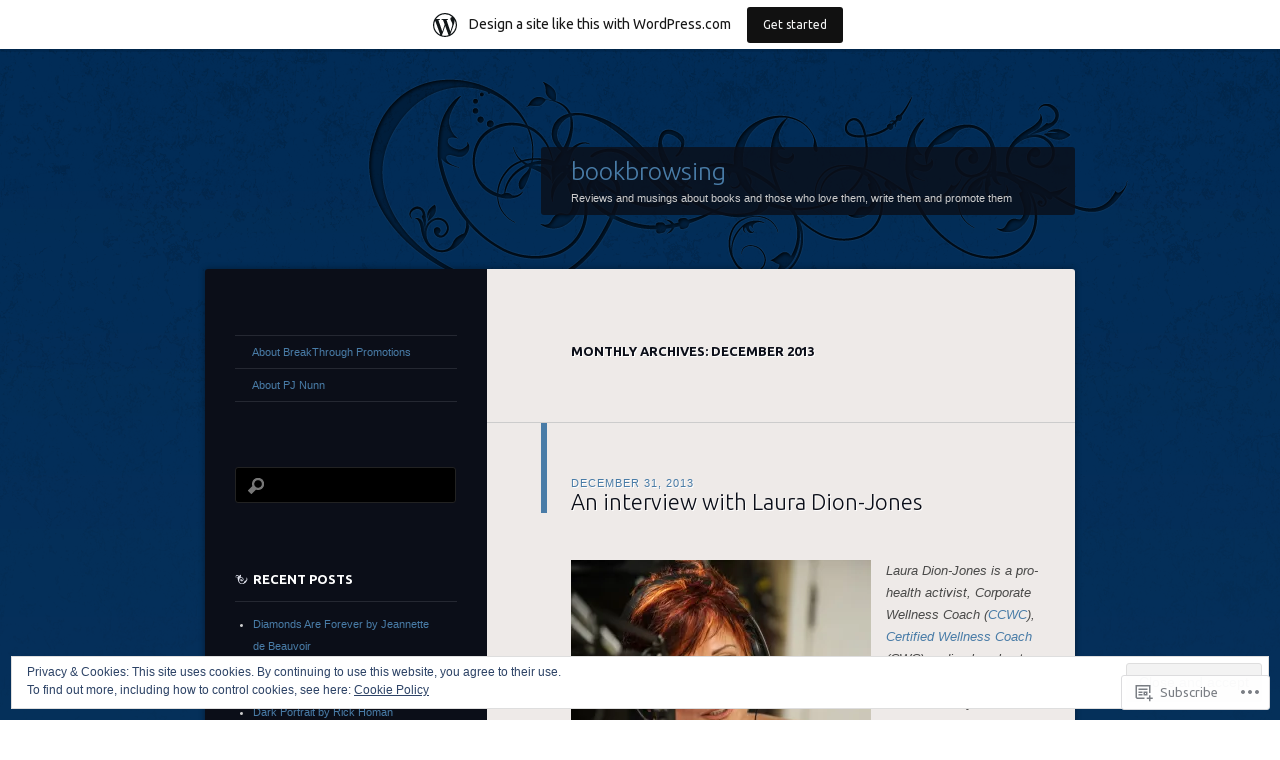

--- FILE ---
content_type: text/html; charset=UTF-8
request_url: https://bookbrowsing.wordpress.com/2013/12/
body_size: 45847
content:
<!DOCTYPE html>
<!--[if IE 8]>
<html id="ie8" lang="en">
<![endif]-->
<!--[if !(IE 8)]><!-->
<html lang="en">
<!--<![endif]-->
<head>
<meta charset="UTF-8" />
<title>December | 2013 | bookbrowsing</title>
<link rel="profile" href="http://gmpg.org/xfn/11" />
<link rel="pingback" href="https://bookbrowsing.wordpress.com/xmlrpc.php" />
<!--[if lt IE 9]>
<script src="https://s0.wp.com/wp-content/themes/pub/dusk-to-dawn/js/html5.js?m=1318278452i" type="text/javascript"></script>
<![endif]-->
<meta name='robots' content='max-image-preview:large' />
<link rel='dns-prefetch' href='//s0.wp.com' />
<link rel='dns-prefetch' href='//fonts-api.wp.com' />
<link rel='dns-prefetch' href='//af.pubmine.com' />
<link rel="alternate" type="application/rss+xml" title="bookbrowsing &raquo; Feed" href="https://bookbrowsing.wordpress.com/feed/" />
<link rel="alternate" type="application/rss+xml" title="bookbrowsing &raquo; Comments Feed" href="https://bookbrowsing.wordpress.com/comments/feed/" />
	<script type="text/javascript">
		/* <![CDATA[ */
		function addLoadEvent(func) {
			var oldonload = window.onload;
			if (typeof window.onload != 'function') {
				window.onload = func;
			} else {
				window.onload = function () {
					oldonload();
					func();
				}
			}
		}
		/* ]]> */
	</script>
	<link crossorigin='anonymous' rel='stylesheet' id='all-css-0-1' href='/_static/??/wp-content/mu-plugins/widgets/eu-cookie-law/templates/style.css,/wp-content/blog-plugins/marketing-bar/css/marketing-bar.css?m=1761640963j&cssminify=yes' type='text/css' media='all' />
<style id='wp-emoji-styles-inline-css'>

	img.wp-smiley, img.emoji {
		display: inline !important;
		border: none !important;
		box-shadow: none !important;
		height: 1em !important;
		width: 1em !important;
		margin: 0 0.07em !important;
		vertical-align: -0.1em !important;
		background: none !important;
		padding: 0 !important;
	}
/*# sourceURL=wp-emoji-styles-inline-css */
</style>
<link crossorigin='anonymous' rel='stylesheet' id='all-css-2-1' href='/wp-content/plugins/gutenberg-core/v22.2.0/build/styles/block-library/style.css?m=1764855221i&cssminify=yes' type='text/css' media='all' />
<style id='wp-block-library-inline-css'>
.has-text-align-justify {
	text-align:justify;
}
.has-text-align-justify{text-align:justify;}

/*# sourceURL=wp-block-library-inline-css */
</style><style id='global-styles-inline-css'>
:root{--wp--preset--aspect-ratio--square: 1;--wp--preset--aspect-ratio--4-3: 4/3;--wp--preset--aspect-ratio--3-4: 3/4;--wp--preset--aspect-ratio--3-2: 3/2;--wp--preset--aspect-ratio--2-3: 2/3;--wp--preset--aspect-ratio--16-9: 16/9;--wp--preset--aspect-ratio--9-16: 9/16;--wp--preset--color--black: #000000;--wp--preset--color--cyan-bluish-gray: #abb8c3;--wp--preset--color--white: #ffffff;--wp--preset--color--pale-pink: #f78da7;--wp--preset--color--vivid-red: #cf2e2e;--wp--preset--color--luminous-vivid-orange: #ff6900;--wp--preset--color--luminous-vivid-amber: #fcb900;--wp--preset--color--light-green-cyan: #7bdcb5;--wp--preset--color--vivid-green-cyan: #00d084;--wp--preset--color--pale-cyan-blue: #8ed1fc;--wp--preset--color--vivid-cyan-blue: #0693e3;--wp--preset--color--vivid-purple: #9b51e0;--wp--preset--gradient--vivid-cyan-blue-to-vivid-purple: linear-gradient(135deg,rgb(6,147,227) 0%,rgb(155,81,224) 100%);--wp--preset--gradient--light-green-cyan-to-vivid-green-cyan: linear-gradient(135deg,rgb(122,220,180) 0%,rgb(0,208,130) 100%);--wp--preset--gradient--luminous-vivid-amber-to-luminous-vivid-orange: linear-gradient(135deg,rgb(252,185,0) 0%,rgb(255,105,0) 100%);--wp--preset--gradient--luminous-vivid-orange-to-vivid-red: linear-gradient(135deg,rgb(255,105,0) 0%,rgb(207,46,46) 100%);--wp--preset--gradient--very-light-gray-to-cyan-bluish-gray: linear-gradient(135deg,rgb(238,238,238) 0%,rgb(169,184,195) 100%);--wp--preset--gradient--cool-to-warm-spectrum: linear-gradient(135deg,rgb(74,234,220) 0%,rgb(151,120,209) 20%,rgb(207,42,186) 40%,rgb(238,44,130) 60%,rgb(251,105,98) 80%,rgb(254,248,76) 100%);--wp--preset--gradient--blush-light-purple: linear-gradient(135deg,rgb(255,206,236) 0%,rgb(152,150,240) 100%);--wp--preset--gradient--blush-bordeaux: linear-gradient(135deg,rgb(254,205,165) 0%,rgb(254,45,45) 50%,rgb(107,0,62) 100%);--wp--preset--gradient--luminous-dusk: linear-gradient(135deg,rgb(255,203,112) 0%,rgb(199,81,192) 50%,rgb(65,88,208) 100%);--wp--preset--gradient--pale-ocean: linear-gradient(135deg,rgb(255,245,203) 0%,rgb(182,227,212) 50%,rgb(51,167,181) 100%);--wp--preset--gradient--electric-grass: linear-gradient(135deg,rgb(202,248,128) 0%,rgb(113,206,126) 100%);--wp--preset--gradient--midnight: linear-gradient(135deg,rgb(2,3,129) 0%,rgb(40,116,252) 100%);--wp--preset--font-size--small: 13px;--wp--preset--font-size--medium: 20px;--wp--preset--font-size--large: 36px;--wp--preset--font-size--x-large: 42px;--wp--preset--font-family--albert-sans: 'Albert Sans', sans-serif;--wp--preset--font-family--alegreya: Alegreya, serif;--wp--preset--font-family--arvo: Arvo, serif;--wp--preset--font-family--bodoni-moda: 'Bodoni Moda', serif;--wp--preset--font-family--bricolage-grotesque: 'Bricolage Grotesque', sans-serif;--wp--preset--font-family--cabin: Cabin, sans-serif;--wp--preset--font-family--chivo: Chivo, sans-serif;--wp--preset--font-family--commissioner: Commissioner, sans-serif;--wp--preset--font-family--cormorant: Cormorant, serif;--wp--preset--font-family--courier-prime: 'Courier Prime', monospace;--wp--preset--font-family--crimson-pro: 'Crimson Pro', serif;--wp--preset--font-family--dm-mono: 'DM Mono', monospace;--wp--preset--font-family--dm-sans: 'DM Sans', sans-serif;--wp--preset--font-family--dm-serif-display: 'DM Serif Display', serif;--wp--preset--font-family--domine: Domine, serif;--wp--preset--font-family--eb-garamond: 'EB Garamond', serif;--wp--preset--font-family--epilogue: Epilogue, sans-serif;--wp--preset--font-family--fahkwang: Fahkwang, sans-serif;--wp--preset--font-family--figtree: Figtree, sans-serif;--wp--preset--font-family--fira-sans: 'Fira Sans', sans-serif;--wp--preset--font-family--fjalla-one: 'Fjalla One', sans-serif;--wp--preset--font-family--fraunces: Fraunces, serif;--wp--preset--font-family--gabarito: Gabarito, system-ui;--wp--preset--font-family--ibm-plex-mono: 'IBM Plex Mono', monospace;--wp--preset--font-family--ibm-plex-sans: 'IBM Plex Sans', sans-serif;--wp--preset--font-family--ibarra-real-nova: 'Ibarra Real Nova', serif;--wp--preset--font-family--instrument-serif: 'Instrument Serif', serif;--wp--preset--font-family--inter: Inter, sans-serif;--wp--preset--font-family--josefin-sans: 'Josefin Sans', sans-serif;--wp--preset--font-family--jost: Jost, sans-serif;--wp--preset--font-family--libre-baskerville: 'Libre Baskerville', serif;--wp--preset--font-family--libre-franklin: 'Libre Franklin', sans-serif;--wp--preset--font-family--literata: Literata, serif;--wp--preset--font-family--lora: Lora, serif;--wp--preset--font-family--merriweather: Merriweather, serif;--wp--preset--font-family--montserrat: Montserrat, sans-serif;--wp--preset--font-family--newsreader: Newsreader, serif;--wp--preset--font-family--noto-sans-mono: 'Noto Sans Mono', sans-serif;--wp--preset--font-family--nunito: Nunito, sans-serif;--wp--preset--font-family--open-sans: 'Open Sans', sans-serif;--wp--preset--font-family--overpass: Overpass, sans-serif;--wp--preset--font-family--pt-serif: 'PT Serif', serif;--wp--preset--font-family--petrona: Petrona, serif;--wp--preset--font-family--piazzolla: Piazzolla, serif;--wp--preset--font-family--playfair-display: 'Playfair Display', serif;--wp--preset--font-family--plus-jakarta-sans: 'Plus Jakarta Sans', sans-serif;--wp--preset--font-family--poppins: Poppins, sans-serif;--wp--preset--font-family--raleway: Raleway, sans-serif;--wp--preset--font-family--roboto: Roboto, sans-serif;--wp--preset--font-family--roboto-slab: 'Roboto Slab', serif;--wp--preset--font-family--rubik: Rubik, sans-serif;--wp--preset--font-family--rufina: Rufina, serif;--wp--preset--font-family--sora: Sora, sans-serif;--wp--preset--font-family--source-sans-3: 'Source Sans 3', sans-serif;--wp--preset--font-family--source-serif-4: 'Source Serif 4', serif;--wp--preset--font-family--space-mono: 'Space Mono', monospace;--wp--preset--font-family--syne: Syne, sans-serif;--wp--preset--font-family--texturina: Texturina, serif;--wp--preset--font-family--urbanist: Urbanist, sans-serif;--wp--preset--font-family--work-sans: 'Work Sans', sans-serif;--wp--preset--spacing--20: 0.44rem;--wp--preset--spacing--30: 0.67rem;--wp--preset--spacing--40: 1rem;--wp--preset--spacing--50: 1.5rem;--wp--preset--spacing--60: 2.25rem;--wp--preset--spacing--70: 3.38rem;--wp--preset--spacing--80: 5.06rem;--wp--preset--shadow--natural: 6px 6px 9px rgba(0, 0, 0, 0.2);--wp--preset--shadow--deep: 12px 12px 50px rgba(0, 0, 0, 0.4);--wp--preset--shadow--sharp: 6px 6px 0px rgba(0, 0, 0, 0.2);--wp--preset--shadow--outlined: 6px 6px 0px -3px rgb(255, 255, 255), 6px 6px rgb(0, 0, 0);--wp--preset--shadow--crisp: 6px 6px 0px rgb(0, 0, 0);}:where(.is-layout-flex){gap: 0.5em;}:where(.is-layout-grid){gap: 0.5em;}body .is-layout-flex{display: flex;}.is-layout-flex{flex-wrap: wrap;align-items: center;}.is-layout-flex > :is(*, div){margin: 0;}body .is-layout-grid{display: grid;}.is-layout-grid > :is(*, div){margin: 0;}:where(.wp-block-columns.is-layout-flex){gap: 2em;}:where(.wp-block-columns.is-layout-grid){gap: 2em;}:where(.wp-block-post-template.is-layout-flex){gap: 1.25em;}:where(.wp-block-post-template.is-layout-grid){gap: 1.25em;}.has-black-color{color: var(--wp--preset--color--black) !important;}.has-cyan-bluish-gray-color{color: var(--wp--preset--color--cyan-bluish-gray) !important;}.has-white-color{color: var(--wp--preset--color--white) !important;}.has-pale-pink-color{color: var(--wp--preset--color--pale-pink) !important;}.has-vivid-red-color{color: var(--wp--preset--color--vivid-red) !important;}.has-luminous-vivid-orange-color{color: var(--wp--preset--color--luminous-vivid-orange) !important;}.has-luminous-vivid-amber-color{color: var(--wp--preset--color--luminous-vivid-amber) !important;}.has-light-green-cyan-color{color: var(--wp--preset--color--light-green-cyan) !important;}.has-vivid-green-cyan-color{color: var(--wp--preset--color--vivid-green-cyan) !important;}.has-pale-cyan-blue-color{color: var(--wp--preset--color--pale-cyan-blue) !important;}.has-vivid-cyan-blue-color{color: var(--wp--preset--color--vivid-cyan-blue) !important;}.has-vivid-purple-color{color: var(--wp--preset--color--vivid-purple) !important;}.has-black-background-color{background-color: var(--wp--preset--color--black) !important;}.has-cyan-bluish-gray-background-color{background-color: var(--wp--preset--color--cyan-bluish-gray) !important;}.has-white-background-color{background-color: var(--wp--preset--color--white) !important;}.has-pale-pink-background-color{background-color: var(--wp--preset--color--pale-pink) !important;}.has-vivid-red-background-color{background-color: var(--wp--preset--color--vivid-red) !important;}.has-luminous-vivid-orange-background-color{background-color: var(--wp--preset--color--luminous-vivid-orange) !important;}.has-luminous-vivid-amber-background-color{background-color: var(--wp--preset--color--luminous-vivid-amber) !important;}.has-light-green-cyan-background-color{background-color: var(--wp--preset--color--light-green-cyan) !important;}.has-vivid-green-cyan-background-color{background-color: var(--wp--preset--color--vivid-green-cyan) !important;}.has-pale-cyan-blue-background-color{background-color: var(--wp--preset--color--pale-cyan-blue) !important;}.has-vivid-cyan-blue-background-color{background-color: var(--wp--preset--color--vivid-cyan-blue) !important;}.has-vivid-purple-background-color{background-color: var(--wp--preset--color--vivid-purple) !important;}.has-black-border-color{border-color: var(--wp--preset--color--black) !important;}.has-cyan-bluish-gray-border-color{border-color: var(--wp--preset--color--cyan-bluish-gray) !important;}.has-white-border-color{border-color: var(--wp--preset--color--white) !important;}.has-pale-pink-border-color{border-color: var(--wp--preset--color--pale-pink) !important;}.has-vivid-red-border-color{border-color: var(--wp--preset--color--vivid-red) !important;}.has-luminous-vivid-orange-border-color{border-color: var(--wp--preset--color--luminous-vivid-orange) !important;}.has-luminous-vivid-amber-border-color{border-color: var(--wp--preset--color--luminous-vivid-amber) !important;}.has-light-green-cyan-border-color{border-color: var(--wp--preset--color--light-green-cyan) !important;}.has-vivid-green-cyan-border-color{border-color: var(--wp--preset--color--vivid-green-cyan) !important;}.has-pale-cyan-blue-border-color{border-color: var(--wp--preset--color--pale-cyan-blue) !important;}.has-vivid-cyan-blue-border-color{border-color: var(--wp--preset--color--vivid-cyan-blue) !important;}.has-vivid-purple-border-color{border-color: var(--wp--preset--color--vivid-purple) !important;}.has-vivid-cyan-blue-to-vivid-purple-gradient-background{background: var(--wp--preset--gradient--vivid-cyan-blue-to-vivid-purple) !important;}.has-light-green-cyan-to-vivid-green-cyan-gradient-background{background: var(--wp--preset--gradient--light-green-cyan-to-vivid-green-cyan) !important;}.has-luminous-vivid-amber-to-luminous-vivid-orange-gradient-background{background: var(--wp--preset--gradient--luminous-vivid-amber-to-luminous-vivid-orange) !important;}.has-luminous-vivid-orange-to-vivid-red-gradient-background{background: var(--wp--preset--gradient--luminous-vivid-orange-to-vivid-red) !important;}.has-very-light-gray-to-cyan-bluish-gray-gradient-background{background: var(--wp--preset--gradient--very-light-gray-to-cyan-bluish-gray) !important;}.has-cool-to-warm-spectrum-gradient-background{background: var(--wp--preset--gradient--cool-to-warm-spectrum) !important;}.has-blush-light-purple-gradient-background{background: var(--wp--preset--gradient--blush-light-purple) !important;}.has-blush-bordeaux-gradient-background{background: var(--wp--preset--gradient--blush-bordeaux) !important;}.has-luminous-dusk-gradient-background{background: var(--wp--preset--gradient--luminous-dusk) !important;}.has-pale-ocean-gradient-background{background: var(--wp--preset--gradient--pale-ocean) !important;}.has-electric-grass-gradient-background{background: var(--wp--preset--gradient--electric-grass) !important;}.has-midnight-gradient-background{background: var(--wp--preset--gradient--midnight) !important;}.has-small-font-size{font-size: var(--wp--preset--font-size--small) !important;}.has-medium-font-size{font-size: var(--wp--preset--font-size--medium) !important;}.has-large-font-size{font-size: var(--wp--preset--font-size--large) !important;}.has-x-large-font-size{font-size: var(--wp--preset--font-size--x-large) !important;}.has-albert-sans-font-family{font-family: var(--wp--preset--font-family--albert-sans) !important;}.has-alegreya-font-family{font-family: var(--wp--preset--font-family--alegreya) !important;}.has-arvo-font-family{font-family: var(--wp--preset--font-family--arvo) !important;}.has-bodoni-moda-font-family{font-family: var(--wp--preset--font-family--bodoni-moda) !important;}.has-bricolage-grotesque-font-family{font-family: var(--wp--preset--font-family--bricolage-grotesque) !important;}.has-cabin-font-family{font-family: var(--wp--preset--font-family--cabin) !important;}.has-chivo-font-family{font-family: var(--wp--preset--font-family--chivo) !important;}.has-commissioner-font-family{font-family: var(--wp--preset--font-family--commissioner) !important;}.has-cormorant-font-family{font-family: var(--wp--preset--font-family--cormorant) !important;}.has-courier-prime-font-family{font-family: var(--wp--preset--font-family--courier-prime) !important;}.has-crimson-pro-font-family{font-family: var(--wp--preset--font-family--crimson-pro) !important;}.has-dm-mono-font-family{font-family: var(--wp--preset--font-family--dm-mono) !important;}.has-dm-sans-font-family{font-family: var(--wp--preset--font-family--dm-sans) !important;}.has-dm-serif-display-font-family{font-family: var(--wp--preset--font-family--dm-serif-display) !important;}.has-domine-font-family{font-family: var(--wp--preset--font-family--domine) !important;}.has-eb-garamond-font-family{font-family: var(--wp--preset--font-family--eb-garamond) !important;}.has-epilogue-font-family{font-family: var(--wp--preset--font-family--epilogue) !important;}.has-fahkwang-font-family{font-family: var(--wp--preset--font-family--fahkwang) !important;}.has-figtree-font-family{font-family: var(--wp--preset--font-family--figtree) !important;}.has-fira-sans-font-family{font-family: var(--wp--preset--font-family--fira-sans) !important;}.has-fjalla-one-font-family{font-family: var(--wp--preset--font-family--fjalla-one) !important;}.has-fraunces-font-family{font-family: var(--wp--preset--font-family--fraunces) !important;}.has-gabarito-font-family{font-family: var(--wp--preset--font-family--gabarito) !important;}.has-ibm-plex-mono-font-family{font-family: var(--wp--preset--font-family--ibm-plex-mono) !important;}.has-ibm-plex-sans-font-family{font-family: var(--wp--preset--font-family--ibm-plex-sans) !important;}.has-ibarra-real-nova-font-family{font-family: var(--wp--preset--font-family--ibarra-real-nova) !important;}.has-instrument-serif-font-family{font-family: var(--wp--preset--font-family--instrument-serif) !important;}.has-inter-font-family{font-family: var(--wp--preset--font-family--inter) !important;}.has-josefin-sans-font-family{font-family: var(--wp--preset--font-family--josefin-sans) !important;}.has-jost-font-family{font-family: var(--wp--preset--font-family--jost) !important;}.has-libre-baskerville-font-family{font-family: var(--wp--preset--font-family--libre-baskerville) !important;}.has-libre-franklin-font-family{font-family: var(--wp--preset--font-family--libre-franklin) !important;}.has-literata-font-family{font-family: var(--wp--preset--font-family--literata) !important;}.has-lora-font-family{font-family: var(--wp--preset--font-family--lora) !important;}.has-merriweather-font-family{font-family: var(--wp--preset--font-family--merriweather) !important;}.has-montserrat-font-family{font-family: var(--wp--preset--font-family--montserrat) !important;}.has-newsreader-font-family{font-family: var(--wp--preset--font-family--newsreader) !important;}.has-noto-sans-mono-font-family{font-family: var(--wp--preset--font-family--noto-sans-mono) !important;}.has-nunito-font-family{font-family: var(--wp--preset--font-family--nunito) !important;}.has-open-sans-font-family{font-family: var(--wp--preset--font-family--open-sans) !important;}.has-overpass-font-family{font-family: var(--wp--preset--font-family--overpass) !important;}.has-pt-serif-font-family{font-family: var(--wp--preset--font-family--pt-serif) !important;}.has-petrona-font-family{font-family: var(--wp--preset--font-family--petrona) !important;}.has-piazzolla-font-family{font-family: var(--wp--preset--font-family--piazzolla) !important;}.has-playfair-display-font-family{font-family: var(--wp--preset--font-family--playfair-display) !important;}.has-plus-jakarta-sans-font-family{font-family: var(--wp--preset--font-family--plus-jakarta-sans) !important;}.has-poppins-font-family{font-family: var(--wp--preset--font-family--poppins) !important;}.has-raleway-font-family{font-family: var(--wp--preset--font-family--raleway) !important;}.has-roboto-font-family{font-family: var(--wp--preset--font-family--roboto) !important;}.has-roboto-slab-font-family{font-family: var(--wp--preset--font-family--roboto-slab) !important;}.has-rubik-font-family{font-family: var(--wp--preset--font-family--rubik) !important;}.has-rufina-font-family{font-family: var(--wp--preset--font-family--rufina) !important;}.has-sora-font-family{font-family: var(--wp--preset--font-family--sora) !important;}.has-source-sans-3-font-family{font-family: var(--wp--preset--font-family--source-sans-3) !important;}.has-source-serif-4-font-family{font-family: var(--wp--preset--font-family--source-serif-4) !important;}.has-space-mono-font-family{font-family: var(--wp--preset--font-family--space-mono) !important;}.has-syne-font-family{font-family: var(--wp--preset--font-family--syne) !important;}.has-texturina-font-family{font-family: var(--wp--preset--font-family--texturina) !important;}.has-urbanist-font-family{font-family: var(--wp--preset--font-family--urbanist) !important;}.has-work-sans-font-family{font-family: var(--wp--preset--font-family--work-sans) !important;}
/*# sourceURL=global-styles-inline-css */
</style>

<style id='classic-theme-styles-inline-css'>
/*! This file is auto-generated */
.wp-block-button__link{color:#fff;background-color:#32373c;border-radius:9999px;box-shadow:none;text-decoration:none;padding:calc(.667em + 2px) calc(1.333em + 2px);font-size:1.125em}.wp-block-file__button{background:#32373c;color:#fff;text-decoration:none}
/*# sourceURL=/wp-includes/css/classic-themes.min.css */
</style>
<link crossorigin='anonymous' rel='stylesheet' id='all-css-4-1' href='/_static/??-eJx9jtsKwjAQRH/IzZK2eHkQv6VJFo3NJqGbtPj3RoQqCL7Mw3DOMLhmsCkWigVzqFcfBW0yIdlJsFP6qDSI5xwIZlrUgM5L2QiQ8gikrMgOv4a4wmdrptZzHsuLYHJ+pEDcsH/ampsDxuSZRKAl+8pQbk2UH+9dY64GXZUJSgI3rhG3cxc+68Og96e+77v7E8CqWO0=&cssminify=yes' type='text/css' media='all' />
<link rel='stylesheet' id='ubuntu-css' href='https://fonts-api.wp.com/css?family=Ubuntu%3A300%2C400%2C700&#038;ver=6.9-RC2-61304' media='all' />
<link crossorigin='anonymous' rel='stylesheet' id='all-css-6-1' href='/_static/??-eJzTLy/QTc7PK0nNK9HPLdUtyClNz8wr1i9KTcrJTwcy0/WTi5G5ekCujj52Temp+bo5+cmJJZn5eSgc3bScxMwikFb7XFtDE1NLExMLc0OTLACohS2q&cssminify=yes' type='text/css' media='all' />
<link crossorigin='anonymous' rel='stylesheet' id='print-css-7-1' href='/wp-content/mu-plugins/global-print/global-print.css?m=1465851035i&cssminify=yes' type='text/css' media='print' />
<style id='jetpack-global-styles-frontend-style-inline-css'>
:root { --font-headings: unset; --font-base: unset; --font-headings-default: -apple-system,BlinkMacSystemFont,"Segoe UI",Roboto,Oxygen-Sans,Ubuntu,Cantarell,"Helvetica Neue",sans-serif; --font-base-default: -apple-system,BlinkMacSystemFont,"Segoe UI",Roboto,Oxygen-Sans,Ubuntu,Cantarell,"Helvetica Neue",sans-serif;}
/*# sourceURL=jetpack-global-styles-frontend-style-inline-css */
</style>
<link crossorigin='anonymous' rel='stylesheet' id='all-css-10-1' href='/wp-content/themes/h4/global.css?m=1420737423i&cssminify=yes' type='text/css' media='all' />
<script type="text/javascript" id="wpcom-actionbar-placeholder-js-extra">
/* <![CDATA[ */
var actionbardata = {"siteID":"31578950","postID":"0","siteURL":"https://bookbrowsing.wordpress.com","xhrURL":"https://bookbrowsing.wordpress.com/wp-admin/admin-ajax.php","nonce":"4da4b0dc14","isLoggedIn":"","statusMessage":"","subsEmailDefault":"instantly","proxyScriptUrl":"https://s0.wp.com/wp-content/js/wpcom-proxy-request.js?m=1513050504i&amp;ver=20211021","i18n":{"followedText":"New posts from this site will now appear in your \u003Ca href=\"https://wordpress.com/reader\"\u003EReader\u003C/a\u003E","foldBar":"Collapse this bar","unfoldBar":"Expand this bar","shortLinkCopied":"Shortlink copied to clipboard."}};
//# sourceURL=wpcom-actionbar-placeholder-js-extra
/* ]]> */
</script>
<script type="text/javascript" id="jetpack-mu-wpcom-settings-js-before">
/* <![CDATA[ */
var JETPACK_MU_WPCOM_SETTINGS = {"assetsUrl":"https://s0.wp.com/wp-content/mu-plugins/jetpack-mu-wpcom-plugin/sun/jetpack_vendor/automattic/jetpack-mu-wpcom/src/build/"};
//# sourceURL=jetpack-mu-wpcom-settings-js-before
/* ]]> */
</script>
<script crossorigin='anonymous' type='text/javascript'  src='/_static/??/wp-content/js/rlt-proxy.js,/wp-content/themes/pub/dusk-to-dawn/js/audio.js,/wp-content/blog-plugins/wordads-classes/js/cmp/v2/cmp-non-gdpr.js?m=1720530689j'></script>
<script type="text/javascript" id="rlt-proxy-js-after">
/* <![CDATA[ */
	rltInitialize( {"token":null,"iframeOrigins":["https:\/\/widgets.wp.com"]} );
//# sourceURL=rlt-proxy-js-after
/* ]]> */
</script>
<link rel="EditURI" type="application/rsd+xml" title="RSD" href="https://bookbrowsing.wordpress.com/xmlrpc.php?rsd" />
<meta name="generator" content="WordPress.com" />

<!-- Jetpack Open Graph Tags -->
<meta property="og:type" content="website" />
<meta property="og:title" content="December 2013 &#8211; bookbrowsing" />
<meta property="og:site_name" content="bookbrowsing" />
<meta property="og:image" content="https://secure.gravatar.com/blavatar/dda0a434dfa7a50365ebc3655d1135cc87b635eb2dc337adf356a0d736f4eecc?s=200&#038;ts=1768801942" />
<meta property="og:image:width" content="200" />
<meta property="og:image:height" content="200" />
<meta property="og:image:alt" content="" />
<meta property="og:locale" content="en_US" />
<meta property="fb:app_id" content="249643311490" />
<meta name="twitter:creator" content="@PJNunn" />

<!-- End Jetpack Open Graph Tags -->
<link rel="shortcut icon" type="image/x-icon" href="https://secure.gravatar.com/blavatar/dda0a434dfa7a50365ebc3655d1135cc87b635eb2dc337adf356a0d736f4eecc?s=32" sizes="16x16" />
<link rel="icon" type="image/x-icon" href="https://secure.gravatar.com/blavatar/dda0a434dfa7a50365ebc3655d1135cc87b635eb2dc337adf356a0d736f4eecc?s=32" sizes="16x16" />
<link rel="apple-touch-icon" href="https://secure.gravatar.com/blavatar/dda0a434dfa7a50365ebc3655d1135cc87b635eb2dc337adf356a0d736f4eecc?s=114" />
<link rel='openid.server' href='https://bookbrowsing.wordpress.com/?openidserver=1' />
<link rel='openid.delegate' href='https://bookbrowsing.wordpress.com/' />
<link rel="search" type="application/opensearchdescription+xml" href="https://bookbrowsing.wordpress.com/osd.xml" title="bookbrowsing" />
<link rel="search" type="application/opensearchdescription+xml" href="https://s1.wp.com/opensearch.xml" title="WordPress.com" />
<meta name="description" content="9 posts published by pjnunn during December 2013" />
<script type="text/javascript">
/* <![CDATA[ */
var wa_client = {}; wa_client.cmd = []; wa_client.config = { 'blog_id': 31578950, 'blog_language': 'en', 'is_wordads': false, 'hosting_type': 0, 'afp_account_id': null, 'afp_host_id': 5038568878849053, 'theme': 'pub/dusk-to-dawn', '_': { 'title': 'Advertisement', 'privacy_settings': 'Privacy Settings' }, 'formats': [ 'belowpost', 'bottom_sticky', 'sidebar_sticky_right', 'sidebar', 'gutenberg_rectangle', 'gutenberg_leaderboard', 'gutenberg_mobile_leaderboard', 'gutenberg_skyscraper' ] };
/* ]]> */
</script>
		<script type="text/javascript">

			window.doNotSellCallback = function() {

				var linkElements = [
					'a[href="https://wordpress.com/?ref=footer_blog"]',
					'a[href="https://wordpress.com/?ref=footer_website"]',
					'a[href="https://wordpress.com/?ref=vertical_footer"]',
					'a[href^="https://wordpress.com/?ref=footer_segment_"]',
				].join(',');

				var dnsLink = document.createElement( 'a' );
				dnsLink.href = 'https://wordpress.com/advertising-program-optout/';
				dnsLink.classList.add( 'do-not-sell-link' );
				dnsLink.rel = 'nofollow';
				dnsLink.style.marginLeft = '0.5em';
				dnsLink.textContent = 'Do Not Sell or Share My Personal Information';

				var creditLinks = document.querySelectorAll( linkElements );

				if ( 0 === creditLinks.length ) {
					return false;
				}

				Array.prototype.forEach.call( creditLinks, function( el ) {
					el.insertAdjacentElement( 'afterend', dnsLink );
				});

				return true;
			};

		</script>
		<script type="text/javascript">
	window.google_analytics_uacct = "UA-52447-2";
</script>

<script type="text/javascript">
	var _gaq = _gaq || [];
	_gaq.push(['_setAccount', 'UA-52447-2']);
	_gaq.push(['_gat._anonymizeIp']);
	_gaq.push(['_setDomainName', 'wordpress.com']);
	_gaq.push(['_initData']);
	_gaq.push(['_trackPageview']);

	(function() {
		var ga = document.createElement('script'); ga.type = 'text/javascript'; ga.async = true;
		ga.src = ('https:' == document.location.protocol ? 'https://ssl' : 'http://www') + '.google-analytics.com/ga.js';
		(document.getElementsByTagName('head')[0] || document.getElementsByTagName('body')[0]).appendChild(ga);
	})();
</script>
<link crossorigin='anonymous' rel='stylesheet' id='all-css-0-3' href='/_static/??-eJyVjssKwkAMRX/INowP1IX4KdKmg6SdScJkQn+/FR/gTpfncjhcmLVB4Rq5QvZGk9+JDcZYtcPpxWDOcCNG6JPgZGAzaSwtmm3g50CWwVM0wK6IW0wf5z382XseckrDir1hIa0kq/tFbSZ+hK/5Eo6H3fkU9mE7Lr2lXSA=&cssminify=yes' type='text/css' media='all' />
</head>

<body class="archive date wp-theme-pubdusk-to-dawn customizer-styles-applied single-author left-sidebar sidebar-content jetpack-reblog-enabled has-marketing-bar has-marketing-bar-theme-dusk-to-dawn">
<div id="super-super-wrapper">
	<div id="super-wrapper">
		<div id="wrapper">
					<div id="page" class="hfeed">
				<header id="branding" role="banner">
					<hgroup>
						<h1 id="site-title"><a href="https://bookbrowsing.wordpress.com/" title="bookbrowsing" rel="home">bookbrowsing</a></h1>
						<h2 id="site-description">Reviews and musings about books and those who love them, write them and promote them</h2>
					</hgroup>
				</header><!-- #branding -->

				<div id="main" class="clear-fix">
					
<section id="primary">
	<div id="content" class="clear-fix" role="main">

	
		<header class="page-header">
			<h1 class="page-title">
				Monthly Archives: <span>December 2013</span>			</h1>
					</header>

		
		
			<article id="post-1212" class="post-1212 post type-post status-publish format-standard hentry category-author-interviews tag-amazon-kindle tag-certified-wellness-coach tag-weight-loss">
	<header class="entry-header">
				<div class="entry-meta">
						
							<a href="https://bookbrowsing.wordpress.com/2013/12/31/1212/" title="5:57 am" rel="bookmark"><time class="entry-date" datetime="2013-12-31T05:57:47-05:00" pubdate>December 31, 2013</time></a><span class="byline"> <span class="sep"> by </span> <span class="author vcard"><a class="url fn n" href="https://bookbrowsing.wordpress.com/author/pjnunn/" title="View all posts by pjnunn" rel="author">pjnunn</a></span></span>					</div><!-- .entry-meta -->
		
						<h1 class="entry-title">
							<a href="https://bookbrowsing.wordpress.com/2013/12/31/1212/" rel="bookmark">An interview with Laura&nbsp;Dion-Jones</a>
					</h1>
			</header><!-- .entry-header -->

	
	<div class="entry-content">
		<p><em><a href="https://bookbrowsing.wordpress.com/wp-content/uploads/2013/12/1-dionjones_ret_sm.jpg"><img data-attachment-id="1213" data-permalink="https://bookbrowsing.wordpress.com/2013/12/31/1212/1-dionjones_ret_sm/" data-orig-file="https://bookbrowsing.wordpress.com/wp-content/uploads/2013/12/1-dionjones_ret_sm.jpg" data-orig-size="600,553" data-comments-opened="1" data-image-meta="{&quot;aperture&quot;:&quot;2.8&quot;,&quot;credit&quot;:&quot;Marina Makropoulos | Staff Photo&quot;,&quot;camera&quot;:&quot;NIKON D3&quot;,&quot;caption&quot;:&quot;Marina Makropoulos | Staff Photographer Laura Dion-Jones appeared on air at WRMN on Wednesday December 22, 2009 to promote her new book Commit To Get Fit, where she chronicles how she lost nearly 150 pounds.&quot;,&quot;created_timestamp&quot;:&quot;1261603757&quot;,&quot;copyright&quot;:&quot;&quot;,&quot;focal_length&quot;:&quot;110&quot;,&quot;iso&quot;:&quot;500&quot;,&quot;shutter_speed&quot;:&quot;0.025&quot;,&quot;title&quot;:&quot;&quot;}" data-image-title="1 dionjones_RET_sm" data-image-description="&lt;p&gt;Marina Makropoulos | Staff Photographer Laura Dion-Jones appeared on air at WRMN on Wednesday December 22, 2009 to promote her new book Commit To Get Fit, where she chronicles how she lost nearly 150 pounds.&lt;/p&gt;
" data-image-caption="" data-medium-file="https://bookbrowsing.wordpress.com/wp-content/uploads/2013/12/1-dionjones_ret_sm.jpg?w=300" data-large-file="https://bookbrowsing.wordpress.com/wp-content/uploads/2013/12/1-dionjones_ret_sm.jpg?w=474" class="alignleft size-medium wp-image-1213" alt="1 dionjones_RET_sm" src="https://bookbrowsing.wordpress.com/wp-content/uploads/2013/12/1-dionjones_ret_sm.jpg?w=300&#038;h=276" width="300" height="276" srcset="https://bookbrowsing.wordpress.com/wp-content/uploads/2013/12/1-dionjones_ret_sm.jpg?w=300 300w, https://bookbrowsing.wordpress.com/wp-content/uploads/2013/12/1-dionjones_ret_sm.jpg 600w, https://bookbrowsing.wordpress.com/wp-content/uploads/2013/12/1-dionjones_ret_sm.jpg?w=150 150w" sizes="(max-width: 300px) 100vw, 300px" /></a>Laura Dion-Jones is a pro-health activist, Corporate Wellness Coach (<a class="zem_slink" title="Convention on Certain Conventional Weapons" href="http://en.wikipedia.org/wiki/Convention_on_Certain_Conventional_Weapons" target="_blank" rel="wikipedia">CCWC</a>), <a class="zem_slink" title="Certified Wellness Coach" href="http://en.wikipedia.org/wiki/Certified_Wellness_Coach" target="_blank" rel="wikipedia">Certified Wellness Coach</a> (CWC), radio show host, and motivational <a class="zem_slink" title="Weight loss" href="http://en.wikipedia.org/wiki/Weight_loss" target="_blank" rel="wikipedia">weight loss</a> and lifestyle speaker/writer.</em></p>
<p><em style="font-size:14px;line-height:1.5em;">Laura’s weight loss success story speaks for itself. She shed 150 pounds in 2-1/2 years by cutting white starch and sugary carbs from her diet and by making walking her daily cardio of choice. Serious walking! </em></p>
<p><em>Since 1/1/2003, Laura has walked over 35,000 miles. That’s all the way around the earth at the equator. And she’s still walking daily &#8212; for the health of it. Today, she’s considered an “Elite Walker” averaging over 50 miles per week. </em></p>
<p><em> Laura brings expertise and vast experience in fitness, fashion, and beauty to her coaching career. Much of her expertise is now found in her new book</em> – <b><i><a class="zem_slink" title="Commit (data management)" href="http://en.wikipedia.org/wiki/Commit_%28data_management%29" target="_blank" rel="wikipedia">Commit</a> 2 <a class="zem_slink" title="General fitness training" href="http://en.wikipedia.org/wiki/General_fitness_training" target="_blank" rel="wikipedia">Get Fit</a></i></b>!</p>
<p><b>PJ: Hi Laura! How long have you been writing? </b></p>
<p><b style="font-size:14px;line-height:1.5em;"><a class="zem_slink" title="Linden Airport" href="http://maps.google.com/maps?ll=40.6175,-74.2447222222&amp;spn=0.03,0.03&amp;q=40.6175,-74.2447222222 (Linden%20Airport)&amp;t=h" target="_blank" rel="geolocation" rel="nofollow">LDJ</a></b><span style="font-size:14px;line-height:1.5em;">: For as long as I can remember but never really realized I was a writer until people told me how much they loved my writer&#8217;s voice.</span></p>
<p><b>PJ: At what point did you reach a place where you felt successful as a writer? </b></p>
<p><b style="font-size:14px;line-height:1.5em;">LDJ</b><span style="font-size:14px;line-height:1.5em;">: Do we ever really feel successful as a writer? The more feedback I get, the more successful I feel. When you have a message that is too important not to be heard, you&#8217;ll keep writing to get it out and get noticed. A nice, big, fat <a class="zem_slink" title="Publishing" href="http://en.wikipedia.org/wiki/Publishing" target="_blank" rel="wikipedia">book deal</a> will help me feel more successful, that&#8217;s for sure!</span></p>
<p><b>PJ: Is the writing life what you expected when you started out? If not, how is it different? </b></p>
<p><b style="font-size:14px;line-height:1.5em;">LDJ</b><span style="font-size:14px;line-height:1.5em;">: Frankly, I didn&#8217;t know what to expect, but, like so many other things in life, it is a solitary life. I love communicating through writing almost more than anything else &#8211; except for my TV and radio shows!</span></p>
<p><b>PJ: The general public seems to think authors are relatively wealthy. Without prying too much, has your writing income lived up to expectations? </b></p>
<p><b style="font-size:14px;line-height:1.5em;">LDJ</b><span style="font-size:14px;line-height:1.5em;">: <a class="zem_slink" title="OMG (feat. will.i.am)" href="http://musicbrainz.org/album/d02a02ca-04e4-4b40-b408-5a48f1078eb9.html" target="_blank" rel="musicbrainz" rel="nofollow">OMG</a>, no. I&#8217;m still working toward that kind of success. I know with the 3 books I have in the hopper, this year will definitely be MY year, however!</span></p>
<p><b>PJ: Early on, so much focus is given to getting published. Now that you’re published, how has your focus changed? </b></p>
<p><b style="font-size:14px;line-height:1.5em;">LDJ</b><span style="font-size:14px;line-height:1.5em;">: The focus is the same &#8211; more, bigger, better. </span></p>
<p><b>PJ: How long did it take you to get published the first time?  </b></p>
<p><b style="font-size:14px;line-height:1.5em;">LDJ</b><span style="font-size:14px;line-height:1.5em;">: I self-published because I wanted to get my book out fast and couldn&#8217;t wait for the traditional publishing methods &#8211; they take WAY too long.</span></p>
<p><b>PJ: Would you do anything differently if you had it to do over again? </b></p>
<p><b style="font-size:14px;line-height:1.5em;">LDJ</b><span style="font-size:14px;line-height:1.5em;">: Yeah, be born to a richer family! Money is always an object for many of us writers and publishing and PR all cost money. What would I do differently? When I was younger, I wish I knew what I know now, but don&#8217;t we all? I&#8217;ve wasted SO much time on meaningless stuff &#8211; things that at the time seemed mountainous &#8211; really weren&#8217;t. Instead of worrying about that stuff, I wish I would&#8217;ve been writing and promoting. Now I know better.</span></p>
<p><b>PJ: Writing new material, rewriting, submitting new work, waiting, promoting published work…the list is large. How do you manage to divvy up your time to give adequate attention to all needed areas?  </b></p>
<p><b style="font-size:14px;line-height:1.5em;">LDJ</b><span style="font-size:14px;line-height:1.5em;">: Depends what the priorities are for each day &#8211; like lawyers, I work on the stuff that is the most pressing so somehow one has to fit it all in . . . sooner or later.</span></p>
<p><b>PJ: What is the single most exciting thing that’s happened to you as a writer?</b></p>
<p><b style="font-size:14px;line-height:1.5em;">LDJ</b><span style="font-size:14px;line-height:1.5em;">: Changing people&#8217;s lives for the better. Making a difference in their health and wellness in mind, body and spirit. Having people come up to thank me for my words of motivation, inspiration, encouragement, what have you. Making a difference in other&#8217;s lives is what matters to me most!</span></p>
<p><b>PJ: What is the single most disappointing thing that happened to you as a writer? </b></p>
<p><b style="font-size:14px;line-height:1.5em;">LDJ</b><span style="font-size:14px;line-height:1.5em;">: Jealousy of &#8220;friends.&#8221; We all have a lot of frienemies out there. And rejection. Just cos someone rejects your piece doesn&#8217;t mean it&#8217;s not good. Take their feedback, fix what needs to be fixed, if anything, and resubmit elsewhere. Keep putting one foot in front of the other and improving your craft as you go. You&#8217;ll come out a winner if you do this. We constantly keep learning throughout our lives &#8211; if you think you know it all &#8211; trust me, you don&#8217;t. I constantly am taking classes and reading and learning more about everything I do. You should, too. If you&#8217;re not learning, you&#8217;re stagnating &#8211; and stagnation is the death of a writer. We always have to keep current on all sorts of stuff to be able to write.</span></p>
<p><b>PJ: That’s good advice! What’s the most memorable thing (good or bad) that’s happened to you while promoting your work?</b></p>
<p><b style="font-size:14px;line-height:1.5em;">LDJ</b><span style="font-size:14px;line-height:1.5em;">: Seeing people’s faces when I give them the courage and hope they need to succeed on their new motivational weight loss, health and wellness plan. I make them believe that if I can do it, they can, too &#8211; and then I show them how. The most memorable thing? Selling people on themselves &#8211; and seeing it in their eyes when they finally &#8220;get it.&#8221; </span></p>
<p><b>PJ: With more books being released each month now than ever before, what do you believe sets your work apart from the others? </b></p>
<p><b style="font-size:14px;line-height:1.5em;">LDJ</b><span style="font-size:14px;line-height:1.5em;">: My passion and message that obesity is TOTALLY preventable &#8211; and here&#8217;s how to find the secret to your own true and everlasting weight loss . . . </span></p>
<p><b>PJ: What would you like to share with writers who haven’t reached the point of publication yet? </b></p>
<p><b style="font-size:14px;line-height:1.5em;">LDJ</b><span style="font-size:14px;line-height:1.5em;">: Persistence knows no failure.</span></p>
<p><b>PJ: What area of book promotion is the most challenging to you? </b></p>
<p><b style="font-size:14px;line-height:1.5em;">LDJ</b><span style="font-size:14px;line-height:1.5em;">: Cold calling, querying places to speak, getting the word out there.</span></p>
<p><span style="font-size:14px;line-height:1.5em;">Give us a list of your published titles in chronological or series order: </span></p>
<p><b><i>Commit To Get Fit: Find The Secret To Your Own True And Everlasting Weight Loss.</i></b> Workbook coming early Summer 2014, and more . . .</p>
<p>Share with us an elevator pitch (no more than 30 seconds) of your latest title:</p>
<p><b><i>Commit To Get Fit: Find The Secret To Your Own True And Everlasting Weight Loss</i></b> &#8211; a guide to help put an end to our country&#8217;s obesity epidemic. What more is there to say? Usually once I say this, everyone wants to know more cos if they don&#8217;t need help, someone near and dear to them does.</p>
<p><b>Where can we buy it?</b> <a href="https://bookbrowsing.wordpress.com/wp-content/uploads/2013/12/c2gf-front-cover-layout-sm11-13-13.jpg"><img data-attachment-id="1215" data-permalink="https://bookbrowsing.wordpress.com/2013/12/31/1212/c2gf-front-cover-layout-sm11-13-13/" data-orig-file="https://bookbrowsing.wordpress.com/wp-content/uploads/2013/12/c2gf-front-cover-layout-sm11-13-13.jpg" data-orig-size="500,773" data-comments-opened="1" data-image-meta="{&quot;aperture&quot;:&quot;0&quot;,&quot;credit&quot;:&quot;&quot;,&quot;camera&quot;:&quot;&quot;,&quot;caption&quot;:&quot;&quot;,&quot;created_timestamp&quot;:&quot;0&quot;,&quot;copyright&quot;:&quot;&quot;,&quot;focal_length&quot;:&quot;0&quot;,&quot;iso&quot;:&quot;0&quot;,&quot;shutter_speed&quot;:&quot;0&quot;,&quot;title&quot;:&quot;&quot;}" data-image-title="C2GF front cover layout sm11-13-13" data-image-description="" data-image-caption="" data-medium-file="https://bookbrowsing.wordpress.com/wp-content/uploads/2013/12/c2gf-front-cover-layout-sm11-13-13.jpg?w=194" data-large-file="https://bookbrowsing.wordpress.com/wp-content/uploads/2013/12/c2gf-front-cover-layout-sm11-13-13.jpg?w=474" class="alignright size-medium wp-image-1215" alt="C2GF front cover layout sm11-13-13" src="https://bookbrowsing.wordpress.com/wp-content/uploads/2013/12/c2gf-front-cover-layout-sm11-13-13.jpg?w=194&#038;h=300" width="194" height="300" srcset="https://bookbrowsing.wordpress.com/wp-content/uploads/2013/12/c2gf-front-cover-layout-sm11-13-13.jpg?w=194 194w, https://bookbrowsing.wordpress.com/wp-content/uploads/2013/12/c2gf-front-cover-layout-sm11-13-13.jpg?w=388 388w, https://bookbrowsing.wordpress.com/wp-content/uploads/2013/12/c2gf-front-cover-layout-sm11-13-13.jpg?w=97 97w" sizes="(max-width: 194px) 100vw, 194px" /></a></p>
<p><a href="http://www.amazon.com/Commit-To-Get-Fit-Everlasting-ebook/dp/B00HETIT6C/ref=sr_1_1?ie=UTF8&amp;qid=1388267294&amp;sr=8-1&amp;keywords=commit+to+get+fit+laura+dion+jones">Amazon Kindle version</a></p>
<p><span style="font-size:14px;line-height:1.5em;"><a class="zem_slink" title="Paperback" href="http://en.wikipedia.org/wiki/Paperback" target="_blank" rel="wikipedia">Trade paper</a></span></p>
<p><span style="font-size:14px;line-height:1.5em;">Other ebook versions coming this month!</span></p>
<p><b style="font-size:14px;line-height:1.5em;">What last thing would you like to share with us that nobody knows about you and your work? </b></p>
<p><b style="font-size:14px;line-height:1.5em;">LDJ</b><span style="font-size:14px;line-height:1.5em;">: I&#8217;m very passionate about this obesity thing &#8211; as a formerly chronic obese woman in recovery &#8211; it&#8217;s much more difficult to stay over weight and unhealthy than it is to just buckle down and get rid of your excess, unwanted weight once and for all. I did and if I can, you can, too.</span></p>
			</div><!-- .entry-content -->

	<footer class="entry-meta">
					<span class="cat-links">
				Posted in <a href="https://bookbrowsing.wordpress.com/category/author-interviews/" rel="category tag">Author interviews</a><br />
			</span>
		
		
			<span class="tag-links">
				Tagged <a href="https://bookbrowsing.wordpress.com/tag/amazon-kindle/" rel="tag">Amazon Kindle</a>, <a href="https://bookbrowsing.wordpress.com/tag/certified-wellness-coach/" rel="tag">Certified Wellness Coach</a>, <a href="https://bookbrowsing.wordpress.com/tag/weight-loss/" rel="tag">Weight loss</a><br />
			</span>
		
					<span class="comments-link"><a href="https://bookbrowsing.wordpress.com/2013/12/31/1212/#respond">Leave a comment</a></span><br />
		
			</footer><!-- #entry-meta -->

	
</article><!-- #post-## -->
		
			<article id="post-1207" class="post-1207 post type-post status-publish format-standard hentry category-reviews tag-authors tag-beth tag-book tag-florida tag-international-standard-book-number tag-people tag-sabrina tag-shopping">
	<header class="entry-header">
				<div class="entry-meta">
						
							<a href="https://bookbrowsing.wordpress.com/2013/12/28/review-best-defense-by-randy-rawls/" title="4:27 pm" rel="bookmark"><time class="entry-date" datetime="2013-12-28T16:27:58-05:00" pubdate>December 28, 2013</time></a><span class="byline"> <span class="sep"> by </span> <span class="author vcard"><a class="url fn n" href="https://bookbrowsing.wordpress.com/author/pjnunn/" title="View all posts by pjnunn" rel="author">pjnunn</a></span></span>					</div><!-- .entry-meta -->
		
						<h1 class="entry-title">
							<a href="https://bookbrowsing.wordpress.com/2013/12/28/review-best-defense-by-randy-rawls/" rel="bookmark">Review: Best Defense by Randy&nbsp;Rawls</a>
					</h1>
			</header><!-- .entry-header -->

	
	<div class="entry-content">
		<p><em><strong><a href="https://bookbrowsing.wordpress.com/wp-content/uploads/2013/12/best-defense.jpg"><img data-attachment-id="1208" data-permalink="https://bookbrowsing.wordpress.com/2013/12/28/review-best-defense-by-randy-rawls/best-defense/" data-orig-file="https://bookbrowsing.wordpress.com/wp-content/uploads/2013/12/best-defense.jpg" data-orig-size="260,402" data-comments-opened="1" data-image-meta="{&quot;aperture&quot;:&quot;0&quot;,&quot;credit&quot;:&quot;&quot;,&quot;camera&quot;:&quot;&quot;,&quot;caption&quot;:&quot;&quot;,&quot;created_timestamp&quot;:&quot;0&quot;,&quot;copyright&quot;:&quot;&quot;,&quot;focal_length&quot;:&quot;0&quot;,&quot;iso&quot;:&quot;0&quot;,&quot;shutter_speed&quot;:&quot;0&quot;,&quot;title&quot;:&quot;&quot;}" data-image-title="Best Defense" data-image-description="" data-image-caption="" data-medium-file="https://bookbrowsing.wordpress.com/wp-content/uploads/2013/12/best-defense.jpg?w=194" data-large-file="https://bookbrowsing.wordpress.com/wp-content/uploads/2013/12/best-defense.jpg?w=260" class="alignleft size-medium wp-image-1208" alt="Best Defense" src="https://bookbrowsing.wordpress.com/wp-content/uploads/2013/12/best-defense.jpg?w=194&#038;h=300" width="194" height="300" srcset="https://bookbrowsing.wordpress.com/wp-content/uploads/2013/12/best-defense.jpg?w=194 194w, https://bookbrowsing.wordpress.com/wp-content/uploads/2013/12/best-defense.jpg?w=97 97w, https://bookbrowsing.wordpress.com/wp-content/uploads/2013/12/best-defense.jpg 260w" sizes="(max-width: 194px) 100vw, 194px" /></a><a class="zem_slink" title="Best Defense" href="http://www.amazon.com/Best-Defense-Dudley-Moore/dp/B0000UJLSW%3FSubscriptionId%3D0G81C5DAZ03ZR9WH9X82%26tag%3Dzemanta-20%26linkCode%3Dxm2%26camp%3D2025%26creative%3D165953%26creativeASIN%3DB0000UJLSW" target="_blank" rel="amazon" rel="nofollow">Best Defense</a></strong></em></p>
<p><a href="http://www.randyrawls.com/">Randy Rawls</a></p>
<p><a class="zem_slink" title="International Standard Book Number" href="http://en.wikipedia.org/wiki/International_Standard_Book_Number" target="_blank" rel="wikipedia">ISBN</a> 978-0-7387-3461-3</p>
<p>Paperback / 288 pages</p>
<p>Midnight Ink Books</p>
<p>November, 2013<a href="https://bookbrowsing.wordpress.com/wp-content/uploads/2013/12/randyrawls.jpg"><img data-attachment-id="1209" data-permalink="https://bookbrowsing.wordpress.com/2013/12/28/review-best-defense-by-randy-rawls/randyrawls/" data-orig-file="https://bookbrowsing.wordpress.com/wp-content/uploads/2013/12/randyrawls.jpg" data-orig-size="600,619" data-comments-opened="1" data-image-meta="{&quot;aperture&quot;:&quot;0&quot;,&quot;credit&quot;:&quot;&quot;,&quot;camera&quot;:&quot;&quot;,&quot;caption&quot;:&quot;&quot;,&quot;created_timestamp&quot;:&quot;0&quot;,&quot;copyright&quot;:&quot;&quot;,&quot;focal_length&quot;:&quot;0&quot;,&quot;iso&quot;:&quot;0&quot;,&quot;shutter_speed&quot;:&quot;0&quot;,&quot;title&quot;:&quot;&quot;}" data-image-title="RandyRawls" data-image-description="" data-image-caption="" data-medium-file="https://bookbrowsing.wordpress.com/wp-content/uploads/2013/12/randyrawls.jpg?w=291" data-large-file="https://bookbrowsing.wordpress.com/wp-content/uploads/2013/12/randyrawls.jpg?w=474" loading="lazy" class="alignright size-medium wp-image-1209" alt="RandyRawls" src="https://bookbrowsing.wordpress.com/wp-content/uploads/2013/12/randyrawls.jpg?w=290&#038;h=300" width="290" height="300" srcset="https://bookbrowsing.wordpress.com/wp-content/uploads/2013/12/randyrawls.jpg?w=290 290w, https://bookbrowsing.wordpress.com/wp-content/uploads/2013/12/randyrawls.jpg?w=580 580w, https://bookbrowsing.wordpress.com/wp-content/uploads/2013/12/randyrawls.jpg?w=145 145w" sizes="(max-width: 290px) 100vw, 290px" /></a></p>
<p>Reviewed by Patricia K. Batta</p>
<p>South <a class="zem_slink" title="Florida" href="http://maps.google.com/maps?ll=28.1,-81.6&amp;spn=3.0,3.0&amp;q=28.1,-81.6 (Florida)&amp;t=h" target="_blank" rel="geolocation" rel="nofollow">Florida</a> <a class="zem_slink" title="Private investigator" href="http://en.wikipedia.org/wiki/Private_investigator" target="_blank" rel="wikipedia">Private Investigator</a> Beth Bowman goes the home of her client, Sabrina Hammonds, to turn in her report. When she finds Sabrina and her maid dead, she is certain the killer is Sabrina’s husband, John, who Sabrina had hired her to tail. John, a respected and highly successful defense attorney, convinces Beth he loved and was faithful to Sabrina. He then asks Beth to help him get back his missing five year old daughter, Ashley, whatever the cost to him. He insists the police stand down and take their lead from Beth.</p>
<p>Beth knows she has little chance of success on her own, and little chance of finding Ashley alive if she doesn’t move quickly. She enlists the city’s homeless population to be her eyes and ears on the street and eventually earns the grudging help of the police. The heat is turned up when the kidnappers threaten to sell Ashley to the highest bidder if all doesn’t go as they demand.</p>
<p>The book begins with somewhat repetitive back-story, but it soon moves into a fast-paced narrative that keeps the reader guessing about what will happen next.</p>
<p>One can only hope the background information given on the street people who rally to support Beth and Beth’s growing respect for the detective with whom she works most closely indicate the author plans future books featuring this unique group of crime busters.</p>
<div id="atatags-370373-696dc69682385">
		<script type="text/javascript">
			__ATA = window.__ATA || {};
			__ATA.cmd = window.__ATA.cmd || [];
			__ATA.cmd.push(function() {
				__ATA.initVideoSlot('atatags-370373-696dc69682385', {
					sectionId: '370373',
					format: 'inread'
				});
			});
		</script>
	</div>			</div><!-- .entry-content -->

	<footer class="entry-meta">
					<span class="cat-links">
				Posted in <a href="https://bookbrowsing.wordpress.com/category/reviews/" rel="category tag">Reviews</a><br />
			</span>
		
		
			<span class="tag-links">
				Tagged <a href="https://bookbrowsing.wordpress.com/tag/authors/" rel="tag">Authors</a>, <a href="https://bookbrowsing.wordpress.com/tag/beth/" rel="tag">Beth</a>, <a href="https://bookbrowsing.wordpress.com/tag/book/" rel="tag">Book</a>, <a href="https://bookbrowsing.wordpress.com/tag/florida/" rel="tag">Florida</a>, <a href="https://bookbrowsing.wordpress.com/tag/international-standard-book-number/" rel="tag">International Standard Book Number</a>, <a href="https://bookbrowsing.wordpress.com/tag/people/" rel="tag">People</a>, <a href="https://bookbrowsing.wordpress.com/tag/sabrina/" rel="tag">Sabrina</a>, <a href="https://bookbrowsing.wordpress.com/tag/shopping/" rel="tag">Shopping</a><br />
			</span>
		
					<span class="comments-link"><a href="https://bookbrowsing.wordpress.com/2013/12/28/review-best-defense-by-randy-rawls/#comments">2 Comments</a></span><br />
		
			</footer><!-- #entry-meta -->

	
</article><!-- #post-## -->
		
			<article id="post-1203" class="post-1203 post type-post status-publish format-standard hentry category-book-promotion tag-arts tag-head-shot tag-journalist tag-press-release tag-promotion tag-reading-process tag-sixth-sense tag-web-design-and-development">
	<header class="entry-header">
				<div class="entry-meta">
						
							<a href="https://bookbrowsing.wordpress.com/2013/12/17/book-promotion-is-what-by-pj-nunn/" title="7:06 am" rel="bookmark"><time class="entry-date" datetime="2013-12-17T07:06:29-05:00" pubdate>December 17, 2013</time></a><span class="byline"> <span class="sep"> by </span> <span class="author vcard"><a class="url fn n" href="https://bookbrowsing.wordpress.com/author/pjnunn/" title="View all posts by pjnunn" rel="author">pjnunn</a></span></span>					</div><!-- .entry-meta -->
		
						<h1 class="entry-title">
							<a href="https://bookbrowsing.wordpress.com/2013/12/17/book-promotion-is-what-by-pj-nunn/" rel="bookmark">Book promotion is WHAT? by PJ&nbsp;Nunn</a>
					</h1>
			</header><!-- .entry-header -->

	
	<div class="entry-content">
		<p><a href="https://bookbrowsing.wordpress.com/wp-content/uploads/2013/12/mosaic-01.jpg"><img data-attachment-id="1204" data-permalink="https://bookbrowsing.wordpress.com/2013/12/17/book-promotion-is-what-by-pj-nunn/mosaic-01/" data-orig-file="https://bookbrowsing.wordpress.com/wp-content/uploads/2013/12/mosaic-01.jpg" data-orig-size="800,600" data-comments-opened="1" data-image-meta="{&quot;aperture&quot;:&quot;0&quot;,&quot;credit&quot;:&quot;&quot;,&quot;camera&quot;:&quot;&quot;,&quot;caption&quot;:&quot;&quot;,&quot;created_timestamp&quot;:&quot;0&quot;,&quot;copyright&quot;:&quot;&quot;,&quot;focal_length&quot;:&quot;0&quot;,&quot;iso&quot;:&quot;0&quot;,&quot;shutter_speed&quot;:&quot;0&quot;,&quot;title&quot;:&quot;&quot;}" data-image-title="mosaic-01" data-image-description="" data-image-caption="" data-medium-file="https://bookbrowsing.wordpress.com/wp-content/uploads/2013/12/mosaic-01.jpg?w=300" data-large-file="https://bookbrowsing.wordpress.com/wp-content/uploads/2013/12/mosaic-01.jpg?w=474" loading="lazy" class="alignleft size-medium wp-image-1204" alt="mosaic-01" src="https://bookbrowsing.wordpress.com/wp-content/uploads/2013/12/mosaic-01.jpg?w=300&#038;h=225" width="300" height="225" srcset="https://bookbrowsing.wordpress.com/wp-content/uploads/2013/12/mosaic-01.jpg?w=300 300w, https://bookbrowsing.wordpress.com/wp-content/uploads/2013/12/mosaic-01.jpg?w=600 600w, https://bookbrowsing.wordpress.com/wp-content/uploads/2013/12/mosaic-01.jpg?w=150 150w" sizes="(max-width: 300px) 100vw, 300px" /></a>Whether you call it a mosaic, a jigsaw, or a collage, effective <a class="zem_slink" title="Reading (process)" href="http://en.wikipedia.org/wiki/Reading_%28process%29" target="_blank" rel="wikipedia">book</a> <a class="zem_slink" title="Promotion (marketing)" href="http://en.wikipedia.org/wiki/Promotion_%28marketing%29" target="_blank" rel="wikipedia">promotion</a> is not as simple as some like to <a class="zem_slink" title="Thought" href="http://en.wikipedia.org/wiki/Thought" target="_blank" rel="wikipedia">think</a>. There’s no list of 5 things to do and check off to signify that you’re done. You honestly might never be done. It’s complex, a myriad of details that often are seemingly unrelated. And just the same way an author may have a very structured and organized outline that creates an impression of the book, the final product is so much more than the simple completion of the outline. It’s the nuances and threads that wind and weave and lead from one place to the next until you finally arrive at an often unforeseen destination. When done well, the joy is in the hidden things, the twists of phrases and words that are invisible yet so clear you can almost hear them.</p>
<p>As a grad student, I remember the first time I observed the practice of mirroring in couples therapy. It was fascinating to watch, time and time again, as one person heard things the other never said. Interpretation, insinuation, reflection, assumption. The list can go on. The same thing happens when a reader picks up a book. Readers will hear and see things the author never thought of simply by virtue of the way they piece together the information they’re given. Sometimes it means they assume something before even finishing a sentence. Jumping to conclusions.</p>
<p>The first time I saw the movie <strong><a class="zem_slink" title="The Sixth Sense (Collector's Edition Series)" href="http://www.amazon.com/Sixth-Sense-Collectors-Firdous-Bamji/dp/B00004BZIY%3FSubscriptionId%3D0G81C5DAZ03ZR9WH9X82%26tag%3Dzemanta-20%26linkCode%3Dxm2%26camp%3D2025%26creative%3D165953%26creativeASIN%3DB00004BZIY" target="_blank" rel="amazon" rel="nofollow">The Sixth Sense</a></strong>, I staggered at the ending and immediately wanted to go back and watch again to see if I’d been cheated or if the writing was so good I’d really missed the clues and hints that were obviously there. It was the latter. And one of the few times I’ve ever truly said, “I wish I’d written that.”</p>
<p>You probably think by now I’ve totally digressed and what does this have to do with book promotion really? But I haven’t. I get asked a lot if a client’s press release is ready. Like there’s only one. They’re surprised to learn that I don’t send <a class="zem_slink" title="Press release" href="http://en.wikipedia.org/wiki/Press_release" target="_blank" rel="wikipedia">press releases</a> to most people I contact on behalf of clients.  Bad publicist! No, I have just learned to use the right tools for the job.</p>
<p>Media personalities tend to be very visual. The picture’s worth a thousand words, right? So I don’t send them a press release that’s all text and black and white. I send them a bio with a photo and book info with a cover. It’s not all fancy, but it does what it needs to do – captures the right person’s attention better than a single, typewritten page.</p>
<p>If I’m trying to convince a national television program that my client is the guest of the hour, I don’t send a book and bio page alone. I dress them up in a professional folder and print a copy of the <a class="zem_slink" title="Head shot" href="http://en.wikipedia.org/wiki/Head_shot" target="_blank" rel="wikipedia">head shot</a> on glossy photo paper (which reminds me, some of you really should ask for new headshots for a holiday gift – just saying). I dress up your promo, include good reviews and blurbs, some of the more significant recent markets that have featured you and your book and generally make you look like you’re really somebody. And then (and you thought I was finished) I put together an idea that sometimes looks like an outline <a href="https://bookbrowsing.wordpress.com/wp-content/uploads/2013/12/mosaic-02.jpg"><img data-attachment-id="1205" data-permalink="https://bookbrowsing.wordpress.com/2013/12/17/book-promotion-is-what-by-pj-nunn/mosaic-02/" data-orig-file="https://bookbrowsing.wordpress.com/wp-content/uploads/2013/12/mosaic-02.jpg" data-orig-size="2554,1671" data-comments-opened="1" data-image-meta="{&quot;aperture&quot;:&quot;4&quot;,&quot;credit&quot;:&quot;&quot;,&quot;camera&quot;:&quot;NIKON D40&quot;,&quot;caption&quot;:&quot;&quot;,&quot;created_timestamp&quot;:&quot;1309972027&quot;,&quot;copyright&quot;:&quot;&quot;,&quot;focal_length&quot;:&quot;24&quot;,&quot;iso&quot;:&quot;800&quot;,&quot;shutter_speed&quot;:&quot;0.066666666666667&quot;,&quot;title&quot;:&quot;&quot;}" data-image-title="mosaic 02" data-image-description="" data-image-caption="" data-medium-file="https://bookbrowsing.wordpress.com/wp-content/uploads/2013/12/mosaic-02.jpg?w=300" data-large-file="https://bookbrowsing.wordpress.com/wp-content/uploads/2013/12/mosaic-02.jpg?w=474" loading="lazy" class="alignright size-medium wp-image-1205" alt="mosaic 02" src="https://bookbrowsing.wordpress.com/wp-content/uploads/2013/12/mosaic-02.jpg?w=300&#038;h=196" width="300" height="196" srcset="https://bookbrowsing.wordpress.com/wp-content/uploads/2013/12/mosaic-02.jpg?w=300 300w, https://bookbrowsing.wordpress.com/wp-content/uploads/2013/12/mosaic-02.jpg?w=600 600w, https://bookbrowsing.wordpress.com/wp-content/uploads/2013/12/mosaic-02.jpg?w=150 150w" sizes="(max-width: 300px) 100vw, 300px" /></a>for the show! I get them on the phone and I make the pitch. If they like the pitch (and I do mean IF) then I send them the fancy package.</p>
<p>Book promotion, like a mosaic, may start out small and is usually comprised of tiny, shiny, broken segments of the whole, pieced together in such a way that they create the illusion of a picture of something entirely different. It’s easy to want each action contained in a promotional campaign to be complete in and of itself, and to be able to judge its success or failure accordingly. It just doesn’t work that way anymore than you can attribute the success or attractiveness of a snowman to a single, particular handful of snow. Book promotion is a complex, contrived and ongoing effort that starts as a small, but beautiful piece of art that continues to grow and evolve as you go. Enjoy yourself. It’ll create a better picture.</p>
			</div><!-- .entry-content -->

	<footer class="entry-meta">
					<span class="cat-links">
				Posted in <a href="https://bookbrowsing.wordpress.com/category/book-promotion/" rel="category tag">Book promotion</a><br />
			</span>
		
		
			<span class="tag-links">
				Tagged <a href="https://bookbrowsing.wordpress.com/tag/arts/" rel="tag">Arts</a>, <a href="https://bookbrowsing.wordpress.com/tag/head-shot/" rel="tag">Head shot</a>, <a href="https://bookbrowsing.wordpress.com/tag/journalist/" rel="tag">Journalist</a>, <a href="https://bookbrowsing.wordpress.com/tag/press-release/" rel="tag">Press release</a>, <a href="https://bookbrowsing.wordpress.com/tag/promotion/" rel="tag">promotion</a>, <a href="https://bookbrowsing.wordpress.com/tag/reading-process/" rel="tag">Reading (process)</a>, <a href="https://bookbrowsing.wordpress.com/tag/sixth-sense/" rel="tag">Sixth Sense</a>, <a href="https://bookbrowsing.wordpress.com/tag/web-design-and-development/" rel="tag">Web Design and Development</a><br />
			</span>
		
					<span class="comments-link"><a href="https://bookbrowsing.wordpress.com/2013/12/17/book-promotion-is-what-by-pj-nunn/#comments">2 Comments</a></span><br />
		
			</footer><!-- #entry-meta -->

	
</article><!-- #post-## -->
		
			<article id="post-1197" class="post-1197 post type-post status-publish format-standard hentry category-reviews tag-borg-star-trek tag-copenhagen tag-google-earth tag-international-standard-book-number tag-kiev tag-natasha tag-nina tag-ukraine">
	<header class="entry-header">
				<div class="entry-meta">
						
							<a href="https://bookbrowsing.wordpress.com/2013/12/14/death-of-a-nightingale-by-lene-kaaberbol-and-agnete-friis/" title="5:14 am" rel="bookmark"><time class="entry-date" datetime="2013-12-14T05:14:37-05:00" pubdate>December 14, 2013</time></a><span class="byline"> <span class="sep"> by </span> <span class="author vcard"><a class="url fn n" href="https://bookbrowsing.wordpress.com/author/pjnunn/" title="View all posts by pjnunn" rel="author">pjnunn</a></span></span>					</div><!-- .entry-meta -->
		
						<h1 class="entry-title">
							<a href="https://bookbrowsing.wordpress.com/2013/12/14/death-of-a-nightingale-by-lene-kaaberbol-and-agnete-friis/" rel="bookmark">Death of a Nightingale by Lene Kaaberbol and Agnete&nbsp;Friis</a>
					</h1>
			</header><!-- .entry-header -->

	
	<div class="entry-content">
		<p><em><strong><a href="https://bookbrowsing.wordpress.com/wp-content/uploads/2013/12/death-of-a-nightingale.jpg"><img data-attachment-id="1198" data-permalink="https://bookbrowsing.wordpress.com/2013/12/14/death-of-a-nightingale-by-lene-kaaberbol-and-agnete-friis/death-of-a-nightingale/" data-orig-file="https://bookbrowsing.wordpress.com/wp-content/uploads/2013/12/death-of-a-nightingale.jpg" data-orig-size="480,325" data-comments-opened="1" data-image-meta="{&quot;aperture&quot;:&quot;0&quot;,&quot;credit&quot;:&quot;&quot;,&quot;camera&quot;:&quot;&quot;,&quot;caption&quot;:&quot;&quot;,&quot;created_timestamp&quot;:&quot;0&quot;,&quot;copyright&quot;:&quot;&quot;,&quot;focal_length&quot;:&quot;0&quot;,&quot;iso&quot;:&quot;0&quot;,&quot;shutter_speed&quot;:&quot;0&quot;,&quot;title&quot;:&quot;&quot;}" data-image-title="Death-of-a-Nightingale" data-image-description="" data-image-caption="" data-medium-file="https://bookbrowsing.wordpress.com/wp-content/uploads/2013/12/death-of-a-nightingale.jpg?w=300" data-large-file="https://bookbrowsing.wordpress.com/wp-content/uploads/2013/12/death-of-a-nightingale.jpg?w=474" loading="lazy" class="alignleft size-thumbnail wp-image-1198" alt="Death-of-a-Nightingale" src="https://bookbrowsing.wordpress.com/wp-content/uploads/2013/12/death-of-a-nightingale.jpg?w=150&#038;h=101" width="150" height="101" srcset="https://bookbrowsing.wordpress.com/wp-content/uploads/2013/12/death-of-a-nightingale.jpg?w=150 150w, https://bookbrowsing.wordpress.com/wp-content/uploads/2013/12/death-of-a-nightingale.jpg?w=300 300w" sizes="(max-width: 150px) 100vw, 150px" /></a>Death of a Nightingale</strong></em></p>
<p>Book No. 3 Nina <a class="zem_slink" title="Borg (Star Trek)" href="http://en.wikipedia.org/wiki/Borg_%28Star_Trek%29" target="_blank" rel="wikipedia">Borg</a> Series</p>
<p>Lene Kaaberbol and Agnete Friis<a href="https://bookbrowsing.wordpress.com/wp-content/uploads/2013/12/nightengale-authors.jpg"><img data-attachment-id="1199" data-permalink="https://bookbrowsing.wordpress.com/2013/12/14/death-of-a-nightingale-by-lene-kaaberbol-and-agnete-friis/nightengale-authors/" data-orig-file="https://bookbrowsing.wordpress.com/wp-content/uploads/2013/12/nightengale-authors.jpg" data-orig-size="650,337" data-comments-opened="1" data-image-meta="{&quot;aperture&quot;:&quot;0&quot;,&quot;credit&quot;:&quot;&quot;,&quot;camera&quot;:&quot;&quot;,&quot;caption&quot;:&quot;&quot;,&quot;created_timestamp&quot;:&quot;0&quot;,&quot;copyright&quot;:&quot;&quot;,&quot;focal_length&quot;:&quot;0&quot;,&quot;iso&quot;:&quot;0&quot;,&quot;shutter_speed&quot;:&quot;0&quot;,&quot;title&quot;:&quot;&quot;}" data-image-title="Nightengale authors" data-image-description="" data-image-caption="" data-medium-file="https://bookbrowsing.wordpress.com/wp-content/uploads/2013/12/nightengale-authors.jpg?w=300" data-large-file="https://bookbrowsing.wordpress.com/wp-content/uploads/2013/12/nightengale-authors.jpg?w=474" loading="lazy" class="alignright size-thumbnail wp-image-1199" alt="Nightengale authors" src="https://bookbrowsing.wordpress.com/wp-content/uploads/2013/12/nightengale-authors.jpg?w=150&#038;h=77" width="150" height="77" srcset="https://bookbrowsing.wordpress.com/wp-content/uploads/2013/12/nightengale-authors.jpg?w=150 150w, https://bookbrowsing.wordpress.com/wp-content/uploads/2013/12/nightengale-authors.jpg?w=300 300w" sizes="(max-width: 150px) 100vw, 150px" /></a></p>
<p>Soho Crime, 2013, 368 Pages</p>
<p><a class="zem_slink" title="International Standard Book Number" href="http://en.wikipedia.org/wiki/International_Standard_Book_Number" target="_blank" rel="wikipedia">ISBN</a> No. 978-1616953041</p>
<p>Reviewed by Patricia Reid</p>
<p>&nbsp;</p>
<p><a class="zem_slink" title="Danish Red cattle" href="http://en.wikipedia.org/wiki/Danish_Red_cattle" target="_blank" rel="wikipedia">Danish Red</a> Cross nurse Nina Borg was first introduced to readers in <i><a class="zem_slink" title="The Boy (musical)" href="http://en.wikipedia.org/wiki/The_Boy_%28musical%29" target="_blank" rel="wikipedia">The Boy</a> in the Suitcase</i>.  Nina takes her job very seriously and her commitment to her work has interfered with her relationship with her husband and children.</p>
<p>The book skips back and forth between Nina&#8217;s present day time and the story of two young women growing up in <a class="zem_slink" title="Stalinism" href="http://en.wikipedia.org/wiki/Stalinism" target="_blank" rel="wikipedia">Stalinist</a> <a class="zem_slink" title="Ukraine" href="http://maps.google.com/maps?ll=50.45,30.5&amp;spn=10.0,10.0&amp;q=50.45,30.5 (Ukraine)&amp;t=h" target="_blank" rel="geolocation" rel="nofollow">Ukraine</a> in 1934, the time of the terrible famine.  The story of the two young girls growing up during the famine is one that kept this reader fascinated.</p>
<p>Nina currently is working at the Coal House Camp for Refugees and has taken a special interest in an eight-year-old asthmatic girl whose name is Rina.  Rina&#8217;s <a class="zem_slink" title="Ukrainian language" href="http://en.wikipedia.org/wiki/Ukrainian_language" target="_blank" rel="wikipedia">Ukrainian</a> mother, Natasha Doroshenko, has been arrested for murdering her Danish fiancée.  Natasha is no stranger to murder.  Natasha&#8217;s first husband was murdered three years early in <a class="zem_slink" title="Kiev" href="http://maps.google.com/maps?ll=50.45,30.5233333333&amp;spn=0.1,0.1&amp;q=50.45,30.5233333333 (Kiev)&amp;t=h" target="_blank" rel="geolocation" rel="nofollow">Kiev</a>.</p>
<p>Nina is familiar with Natasha&#8217;s case since at one point Natasha took refuge at a crisis center where Nina works.  Everything about the case comes to a head when, on the way to <a class="zem_slink" title="Copenhagen" href="http://maps.google.com/maps?ll=55.6761111111,12.5683333333&amp;spn=0.1,0.1&amp;q=55.6761111111,12.5683333333 (Copenhagen)&amp;t=h" target="_blank" rel="geolocation" rel="nofollow">Copenhagen&#8217;s</a> police headquarters to be interrogated, Natasha escapes.  Natasha looked at <a class="zem_slink" title="Google Earth" href="http://earth.google.com/" target="_blank" rel="homepage" rel="nofollow">Google Earth</a> and feels sure that she can locate the Coal House Camp.  Meanwhile someone tries to abduct Rina from the camp.</p>
<p>Nina is frantically searching for both the mother and daughter but without much luck.</p>
<p>When the author reveals the connection between the two young girls living in the time of the famine and their connection with Natasha and her daughter I am sure the reader will be  surprised and shocked.</p>
<p>As the book ends Nina wonders if she will ever be able to make her way back to her husband and children and be a part of their lives. Highly recommended.</p>
			</div><!-- .entry-content -->

	<footer class="entry-meta">
					<span class="cat-links">
				Posted in <a href="https://bookbrowsing.wordpress.com/category/reviews/" rel="category tag">Reviews</a><br />
			</span>
		
		
			<span class="tag-links">
				Tagged <a href="https://bookbrowsing.wordpress.com/tag/borg-star-trek/" rel="tag">Borg (Star Trek)</a>, <a href="https://bookbrowsing.wordpress.com/tag/copenhagen/" rel="tag">Copenhagen</a>, <a href="https://bookbrowsing.wordpress.com/tag/google-earth/" rel="tag">Google Earth</a>, <a href="https://bookbrowsing.wordpress.com/tag/international-standard-book-number/" rel="tag">International Standard Book Number</a>, <a href="https://bookbrowsing.wordpress.com/tag/kiev/" rel="tag">Kiev</a>, <a href="https://bookbrowsing.wordpress.com/tag/natasha/" rel="tag">Natasha</a>, <a href="https://bookbrowsing.wordpress.com/tag/nina/" rel="tag">Nina</a>, <a href="https://bookbrowsing.wordpress.com/tag/ukraine/" rel="tag">Ukraine</a><br />
			</span>
		
					<span class="comments-link"><a href="https://bookbrowsing.wordpress.com/2013/12/14/death-of-a-nightingale-by-lene-kaaberbol-and-agnete-friis/#respond">Leave a comment</a></span><br />
		
			</footer><!-- #entry-meta -->

	
</article><!-- #post-## -->
		
			<article id="post-1183" class="post-1183 post type-post status-publish format-standard hentry category-writing-info tag-book tag-breeding-ground tag-horse tag-jo-grant tag-kentucky tag-thoroughbred tag-united-states tag-watches-of-the-night">
	<header class="entry-header">
				<div class="entry-meta">
						
							<a href="https://bookbrowsing.wordpress.com/2013/12/11/starting-a-new-series-by-sally-wright/" title="5:24 am" rel="bookmark"><time class="entry-date" datetime="2013-12-11T05:24:10-05:00" pubdate>December 11, 2013</time></a><span class="byline"> <span class="sep"> by </span> <span class="author vcard"><a class="url fn n" href="https://bookbrowsing.wordpress.com/author/pjnunn/" title="View all posts by pjnunn" rel="author">pjnunn</a></span></span>					</div><!-- .entry-meta -->
		
						<h1 class="entry-title">
							<a href="https://bookbrowsing.wordpress.com/2013/12/11/starting-a-new-series-by-sally-wright/" rel="bookmark">Starting A New Series by Sally&nbsp;Wright</a>
					</h1>
			</header><!-- .entry-header -->

	
	<div class="entry-content">
		<p style="text-align:left;" align="center"><span style="font-size:13px;"><a href="https://bookbrowsing.wordpress.com/wp-content/uploads/2013/12/sallysphoto.jpg"><img data-attachment-id="1184" data-permalink="https://bookbrowsing.wordpress.com/2013/12/11/starting-a-new-series-by-sally-wright/sallysphoto/" data-orig-file="https://bookbrowsing.wordpress.com/wp-content/uploads/2013/12/sallysphoto.jpg" data-orig-size="2227,3195" data-comments-opened="1" data-image-meta="{&quot;aperture&quot;:&quot;0&quot;,&quot;credit&quot;:&quot;&quot;,&quot;camera&quot;:&quot;&quot;,&quot;caption&quot;:&quot;&quot;,&quot;created_timestamp&quot;:&quot;0&quot;,&quot;copyright&quot;:&quot;&quot;,&quot;focal_length&quot;:&quot;0&quot;,&quot;iso&quot;:&quot;0&quot;,&quot;shutter_speed&quot;:&quot;0&quot;,&quot;title&quot;:&quot;&quot;}" data-image-title="Sally&amp;#8217;sPhoto" data-image-description="" data-image-caption="" data-medium-file="https://bookbrowsing.wordpress.com/wp-content/uploads/2013/12/sallysphoto.jpg?w=209" data-large-file="https://bookbrowsing.wordpress.com/wp-content/uploads/2013/12/sallysphoto.jpg?w=474" loading="lazy" class="alignleft size-thumbnail wp-image-1184" alt="Sally'sPhoto" src="https://bookbrowsing.wordpress.com/wp-content/uploads/2013/12/sallysphoto.jpg?w=104&#038;h=150" width="104" height="150" srcset="https://bookbrowsing.wordpress.com/wp-content/uploads/2013/12/sallysphoto.jpg?w=104 104w, https://bookbrowsing.wordpress.com/wp-content/uploads/2013/12/sallysphoto.jpg?w=208 208w" sizes="(max-width: 104px) 100vw, 104px" /></a><br />
</span></p>
<p>It wasn’t that I wanted to abandon Ben Reese, but that <i><a class="zem_slink" title="Breeding Ground (band)" href="http://en.wikipedia.org/wiki/Breeding_Ground_%28band%29" target="_blank" rel="wikipedia">Breeding Ground</a></i>, the first <a class="zem_slink" title="Jo Grant" href="http://en.wikipedia.org/wiki/Jo_Grant" target="_blank" rel="wikipedia">Jo Grant</a> mystery, got into my blood years ago when I spent time in <a class="zem_slink" title="Lexington, Kentucky" href="http://maps.google.com/maps?ll=38.0297222222,-84.4947222222&amp;spn=0.1,0.1&amp;q=38.0297222222,-84.4947222222 (Lexington%2C%20Kentucky)&amp;t=h" target="_blank" rel="geolocation" rel="nofollow">Lexington, Kentucky</a> researching the Ben Reese book, <i><a class="zem_slink" title="Watches of the Night (Ben Reese Mysteries)" href="http://www.amazon.com/Watches-Night-Ben-Reese-Mysteries/dp/0727866184%3FSubscriptionId%3D0G81C5DAZ03ZR9WH9X82%26tag%3Dzemanta-20%26linkCode%3Dxm2%26camp%3D2025%26creative%3D165953%26creativeASIN%3D0727866184" target="_blank" rel="amazon" rel="nofollow">Watches Of The Night</a>.</i></p>
<p>I’d ridden <a class="zem_slink" title="Horse" href="http://en.wikipedia.org/wiki/Horse" target="_blank" rel="wikipedia">horses</a> for years, and I loved the land around Lexington, and the glimpses I was given of life in Woodford County when I stayed in beautiful farmhouse <a class="zem_slink" title="Bed and breakfast" href="http://en.wikipedia.org/wiki/Bed_and_breakfast" target="_blank" rel="wikipedia">B&amp;Bs</a>, and grilled the owners (who ended-up friends) about the farms, and culture, and interesting characters in Kentucky’s <a class="zem_slink" title="Thoroughbred" href="http://en.wikipedia.org/wiki/Thoroughbred" target="_blank" rel="wikipedia">Thoroughbred</a> industry.</p>
<p>I suddenly saw a series of novels set in a whole community of horse people &#8211; grooms to aristocratic horse breeders &#8211; in which the complexities of everyday families get complicated by the added pressures of working in a family business – three, in <i>Breeding Ground,</i> in 1962: a hands-on broodmare farm, an equine pharmaceutical business, and a horse van manufacturer.</p>
<p><i>Breeding Ground’s </i>a back-burner book for me that’s  simmered in my brain for years, partly because of the horses, but more because I grew-up in a small family business. My father was an orphan, raised in an orphanage, who (because a teacher helped him get a college scholarship in 1929) was able to become a chemist, who then dreamed for years about inventing a product and starting his own business – and did, with my mom when I was four.</p>
<p>It’s been a pivotal part of my life, and I wanted to explore the conflicts that come when whatever-family–members-are-in-charge have to choose between what they think is good for the business (all the employees and customers included) and their children’s (or siblings’) feelings. With eighty per cent of <a class="zem_slink" title="United States" href="http://maps.google.com/maps?ll=38.8833333333,-77.0166666667&amp;spn=10.0,10.0&amp;q=38.8833333333,-77.0166666667 (United%20States)&amp;t=h" target="_blank" rel="geolocation" rel="nofollow">American</a> business still family owned, I thought it was time I talked about it.</p>
<p>And caregivers who’ve reached their emotional limits, I wanted to work with that. And the complications of <a class="zem_slink" title="World War II" href="http://en.wikipedia.org/wiki/World_War_II" target="_blank" rel="wikipedia">WWII</a>, in wounds that carried-over even into the sixties (from our OSS vets, in this book, who worked with the <a class="zem_slink" title="French Resistance" href="http://en.wikipedia.org/wiki/French_Resistance" target="_blank" rel="wikipedia">French Resistance</a>). I’m very close to the vet Ben Reese is based on, and I still had more to explore.</p>
<p><i>Breeding Ground</i> means a lot to me &#8211; Jo Grant, the architect who’d cared for her mother through brain cancer; the families <a href="https://bookbrowsing.wordpress.com/wp-content/uploads/2013/12/graveyard2.jpg"><img data-attachment-id="1185" data-permalink="https://bookbrowsing.wordpress.com/2013/12/11/starting-a-new-series-by-sally-wright/graveyard2/" data-orig-file="https://bookbrowsing.wordpress.com/wp-content/uploads/2013/12/graveyard2.jpg" data-orig-size="1563,2500" data-comments-opened="1" data-image-meta="{&quot;aperture&quot;:&quot;0&quot;,&quot;credit&quot;:&quot;&quot;,&quot;camera&quot;:&quot;&quot;,&quot;caption&quot;:&quot;&quot;,&quot;created_timestamp&quot;:&quot;0&quot;,&quot;copyright&quot;:&quot;&quot;,&quot;focal_length&quot;:&quot;0&quot;,&quot;iso&quot;:&quot;0&quot;,&quot;shutter_speed&quot;:&quot;0&quot;,&quot;title&quot;:&quot;&quot;}" data-image-title="GraveYard2" data-image-description="" data-image-caption="" data-medium-file="https://bookbrowsing.wordpress.com/wp-content/uploads/2013/12/graveyard2.jpg?w=188" data-large-file="https://bookbrowsing.wordpress.com/wp-content/uploads/2013/12/graveyard2.jpg?w=474" loading="lazy" class="alignright size-thumbnail wp-image-1185" alt="GraveYard2" src="https://bookbrowsing.wordpress.com/wp-content/uploads/2013/12/graveyard2.jpg?w=93&#038;h=150" width="93" height="150" srcset="https://bookbrowsing.wordpress.com/wp-content/uploads/2013/12/graveyard2.jpg?w=93 93w, https://bookbrowsing.wordpress.com/wp-content/uploads/2013/12/graveyard2.jpg?w=186 186w" sizes="(max-width: 93px) 100vw, 93px" /></a>torn by business differences; the horses Jo says, “…run our lives, and get planned and pampered and brutalized by us too, for the best and the strangest and the worst of reasons.”</p>
<p>I also had surgery for pancreatic cancer (then did chemo and radiation) while I was working on <a href="http://www.amazon.com/Breeding-Ground-Sally-Wright-ebook/dp/B00G69OF3M/ref=sr_1_1?ie=UTF8&amp;qid=1386167003&amp;sr=8-1&amp;keywords=breeding+ground+sally+wright"><strong><i>Breeding Ground</i></strong></a>, so the process was not as linear as usual. But some of what I’ve learned through that is buried in the bones of the book, and I hope it helps someone else. I know it helped me to write it.</p>
<p>But can I give advice about writing a new series that applies to someone else? Probably not. We write the books we’re given. Or at least I do. <a href="http://www.sallywright.net/">http://www.sallywright.net/</a></p>
<p align="center">
			</div><!-- .entry-content -->

	<footer class="entry-meta">
					<span class="cat-links">
				Posted in <a href="https://bookbrowsing.wordpress.com/category/writing-info/" rel="category tag">Writing info</a><br />
			</span>
		
		
			<span class="tag-links">
				Tagged <a href="https://bookbrowsing.wordpress.com/tag/book/" rel="tag">Book</a>, <a href="https://bookbrowsing.wordpress.com/tag/breeding-ground/" rel="tag">Breeding Ground</a>, <a href="https://bookbrowsing.wordpress.com/tag/horse/" rel="tag">Horse</a>, <a href="https://bookbrowsing.wordpress.com/tag/jo-grant/" rel="tag">Jo Grant</a>, <a href="https://bookbrowsing.wordpress.com/tag/kentucky/" rel="tag">Kentucky</a>, <a href="https://bookbrowsing.wordpress.com/tag/thoroughbred/" rel="tag">Thoroughbred</a>, <a href="https://bookbrowsing.wordpress.com/tag/united-states/" rel="tag">United States</a>, <a href="https://bookbrowsing.wordpress.com/tag/watches-of-the-night/" rel="tag">Watches Of The Night</a><br />
			</span>
		
					<span class="comments-link"><a href="https://bookbrowsing.wordpress.com/2013/12/11/starting-a-new-series-by-sally-wright/#respond">Leave a comment</a></span><br />
		
			</footer><!-- #entry-meta -->

	
</article><!-- #post-## -->
		
			<article id="post-1193" class="post-1193 post type-post status-publish format-standard hentry category-book-promotion tag-amazonkindle tag-google tag-humane-society tag-john-doe tag-pr-newswire tag-press-release tag-promotion tag-september">
	<header class="entry-header">
				<div class="entry-meta">
						
							<a href="https://bookbrowsing.wordpress.com/2013/12/08/the-myth-about-press-releases-by-pj-nunn/" title="3:45 pm" rel="bookmark"><time class="entry-date" datetime="2013-12-08T15:45:10-05:00" pubdate>December 8, 2013</time></a><span class="byline"> <span class="sep"> by </span> <span class="author vcard"><a class="url fn n" href="https://bookbrowsing.wordpress.com/author/pjnunn/" title="View all posts by pjnunn" rel="author">pjnunn</a></span></span>					</div><!-- .entry-meta -->
		
						<h1 class="entry-title">
							<a href="https://bookbrowsing.wordpress.com/2013/12/08/the-myth-about-press-releases-by-pj-nunn/" rel="bookmark">The myth about press releases By PJ&nbsp;Nunn</a>
					</h1>
			</header><!-- .entry-header -->

	
	<div class="entry-content">
		<p>Or should I say myths? Many <a class="zem_slink" title="Author" href="http://en.wikipedia.org/wiki/Author" target="_blank" rel="wikipedia">authors</a> believe the press release is the one piece of promotional <a class="zem_slink" title="Reading (process)" href="http://en.wikipedia.org/wiki/Reading_%28process%29" target="_blank" rel="wikipedia">literature</a> that is of primary importance. The one used the most; the one that’s most effective. Call it what you will. Maybe it is. Maybe it’s not. Maybe the confusion is in the definition of what a press release is today. Because an effective press release today may not look much like it did ten years ago. In fact, it should not look like it did ten years ago. Things have changed.</p>
<p>When Sarah Sherik, VP of content marketing for <a class="zem_slink" title="PR Newswire" href="http://www.prnewswire.com/" target="_blank" rel="homepage" rel="nofollow">PR Newswire</a> analyzed the worst-performing 500 out of 20,000 <a class="zem_slink" title="Press release" href="http://en.wikipedia.org/wiki/Press_release" target="_blank" rel="wikipedia">press releases</a>, she came up with a list of what to do and not to do to keep your press release off the bottom. I’ve included her points here and commented on them:<br />
1. <strong>Write like you talk and keep it brief</strong>– don’t use industry mumbo jumbo. Write naturally and use good grammar and punctuation. Many open their emails on mobile devices today. Some authors are tempted to write two page press releases but seriously, don’t. Less is more. Capture their interest and they’ll ask for more info.<br />
2. <strong>Cut back on links</strong> – search engines may read them as spam. One or two well-placed links is enough. When too many words turn blue, it implies too much work involved to go get information. Give them the important information and include one or two links of supporting info.<br />
3. <strong>Avoid the use of unnecessary capitalization</strong> – what used to pass for emphasis is now seen as shouting. Copy littered with capital letters will annoy readers and make your release underperform.<br />
4. <strong>Recognize that content recirculates</strong> – press releases used to have a shelf life of about 72 hours. Today, it’s 4 months or longer. Understand that clouds hold information and it’s still new to a person who hasn’t seen it before. Keep your content fresh enough to matter if it’s seen months from now.<br />
5. <strong>Always include something tweetable in your pitches</strong> – make it easy for someone to help get the word out.<br />
6. <strong>How about issuing a press release in tweets?</strong> In September @AmazonKindle issued a press release in a series of 14 tweets allowing people to retweet parts that most interested them.<br />
7. <strong>Feed your influencers</strong> &#8211; These hungry critters require regular doses of information to survive. They thrive on attention, and multimedia content is their favorite snack food. Exclusives make them purr. How? Determine whose information influences you, then when you can, provide them with the kind of news they like to hear.<br />
8. <strong>Interaction matters</strong> – so be sure to keep up with feedback that tells you who’s interacting with your posts and press info. Engaging with others is the way to keep your visibility high, not the number of status posts or tweets. Like, reply, retweet – those things will keep you in the arena of being read. Klout scores can tell you something.<br />
But obviously, when it comes to press releases, the first and foremost thing to remember is keep your content newsworthy. While it’s technically true that the release of a new book is news, be honest. If you receive a press release saying <a class="zem_slink" title="John Doe" href="http://en.wikipedia.org/wiki/John_Doe" target="_blank" rel="wikipedia">John Doe</a> wrote a new book that is coming out next week (and you’ve never heard of John), how excited would you get? Excitement grows when the release includes little known information that is of particular interest to you. This is why a blanket release is rarely effective. A targeted release can be written to pique the interest of the receiver(s). Assuming of course that you know their interests.<br />
In a nutshell:<br />
1. Make it newsworthy and include it in a short headline.</p>
<p style="text-align:center;">New book coming out next month (<a class="zem_slink" title="Bad (Aerial Fiction)" href="http://www.amazon.com/Bad-Aerial-Fiction-Jean-Ferris/dp/0374404755%3FSubscriptionId%3D0G81C5DAZ03ZR9WH9X82%26tag%3Dzemanta-20%26linkCode%3Dxm2%26camp%3D2025%26creative%3D165953%26creativeASIN%3D0374404755" target="_blank" rel="amazon" rel="nofollow">BAD</a>)</p>
<p style="text-align:center;">Local author releases new book (BETTER)</p>
<p style="text-align:center;">Local vet donates book proceeds to <a class="zem_slink" title="Humane society" href="http://en.wikipedia.org/wiki/Humane_society" target="_blank" rel="wikipedia">Humane Society</a> (BEST)</p>
<p style="text-align:left;">The BAD title should be explanatory – there is no specific news there. The BETTER is barely better, but it does alert the journalist that the release includes something about a local author that could be newsworthy. The BEST actually gives information to help <a class="zem_slink" title="Journalist" href="http://en.wikipedia.org/wiki/Journalist" target="_blank" rel="wikipedia">journalists</a> determine if they want to read further. A vet (although it’s not clear whether a veteran or veterinarian) wrote a book and will donate proceeds to the Humane Society. Lots of info there. Good job. Make them want to know more!</p>
<p style="text-align:left;">2. Write like you talk; use good grammar and punctuation.</p>
<p style="text-align:left;">3. Include a link and a tweet.</p>
<p style="text-align:left;">4. Send it to journalists who are interested in what you have to tell them.</p>
<p style="text-align:left;">How do you know what a journalist is interested in? It takes some research, but there are ways. Determine who writes about what you’re pitching. For our purposes here, it’s usually books so look up the book reviewers and columnists in your local paper or whatever publication you’re targeting. You can find a lot of information on the <a class="zem_slink" title="Internet" href="http://en.wikipedia.org/wiki/Internet" target="_blank" rel="wikipedia">Internet</a>. <a class="zem_slink" title="Google" href="http://https://www.google.com" target="_blank" rel="homepage" rel="nofollow">Google</a> journalists to see what articles they’ve written lately and read a few. You’ll usually find that recurring interests begin to appear the more you read.<br />
Following these guidelines should increase your response rate and your visibility.</p>
<p style="text-align:left;">Can you share some tips with us about how you get attention with your press releases?</p>
			</div><!-- .entry-content -->

	<footer class="entry-meta">
					<span class="cat-links">
				Posted in <a href="https://bookbrowsing.wordpress.com/category/book-promotion/" rel="category tag">Book promotion</a><br />
			</span>
		
		
			<span class="tag-links">
				Tagged <a href="https://bookbrowsing.wordpress.com/tag/amazonkindle/" rel="tag">AmazonKindle</a>, <a href="https://bookbrowsing.wordpress.com/tag/google/" rel="tag">Google</a>, <a href="https://bookbrowsing.wordpress.com/tag/humane-society/" rel="tag">Humane Society</a>, <a href="https://bookbrowsing.wordpress.com/tag/john-doe/" rel="tag">John Doe</a>, <a href="https://bookbrowsing.wordpress.com/tag/pr-newswire/" rel="tag">PR Newswire</a>, <a href="https://bookbrowsing.wordpress.com/tag/press-release/" rel="tag">Press release</a>, <a href="https://bookbrowsing.wordpress.com/tag/promotion/" rel="tag">promotion</a>, <a href="https://bookbrowsing.wordpress.com/tag/september/" rel="tag">September</a><br />
			</span>
		
					<span class="comments-link"><a href="https://bookbrowsing.wordpress.com/2013/12/08/the-myth-about-press-releases-by-pj-nunn/#respond">Leave a comment</a></span><br />
		
			</footer><!-- #entry-meta -->

	
</article><!-- #post-## -->
		
			<article id="post-1187" class="post-1187 post type-post status-publish format-standard hentry category-book-promotion">
	<header class="entry-header">
				<div class="entry-meta">
						
							<a href="https://bookbrowsing.wordpress.com/2013/12/05/blog-tour-charisma-by-barbara-hall/" title="5:26 am" rel="bookmark"><time class="entry-date" datetime="2013-12-05T05:26:31-05:00" pubdate>December 5, 2013</time></a><span class="byline"> <span class="sep"> by </span> <span class="author vcard"><a class="url fn n" href="https://bookbrowsing.wordpress.com/author/pjnunn/" title="View all posts by pjnunn" rel="author">pjnunn</a></span></span>					</div><!-- .entry-meta -->
		
						<h1 class="entry-title">
							<a href="https://bookbrowsing.wordpress.com/2013/12/05/blog-tour-charisma-by-barbara-hall/" rel="bookmark">Blog tour: Charisma by Barbara&nbsp;Hall</a>
					</h1>
			</header><!-- .entry-header -->

	
	<div class="entry-content">
		<div class="separator" style="clear:both;text-align:center;">
</div>
<p></p>
<div class="separator" style="clear:both;text-align:center;">
</div>
<div class="separator" style="clear:both;text-align:center;">
<a href="https://bookbrowsing.wordpress.com/wp-content/uploads/2013/12/fb988-tourbannercharismabarbarahallii.jpg" style="margin-left:1em;margin-right:1em;"><img border="0" src="https://bookbrowsing.wordpress.com/wp-content/uploads/2013/12/fb988-tourbannercharismabarbarahallii.jpg?w=474" /></a></div>
<p></p>
<h3>
Blurb:&nbsp;</h3>
<p><a href="https://bookbrowsing.wordpress.com/wp-content/uploads/2013/12/4a847-charisma_120px_72dpi.jpg" style="clear:left;float:left;margin-bottom:1em;margin-right:1em;"><img border="0" src="https://bookbrowsing.wordpress.com/wp-content/uploads/2013/12/4a847-charisma_120px_72dpi.jpg?w=474" /></a><br />
In the aftermath of a violent incident and near death experience, Sarah Lange is plagued by heavenly voices and dogged by a desire to return &#8220;home&#8221;. Frightened by her desire to terminate her existence on earth, she checks into a trauma center in Malibu, California and meets Dr. David Sutton, an intellectual, a scientist, a reductionist and someone who believes in nothing beyond his immediate experience. David’s world is as divorced from mystery and magic as Sarah’s is alive and animated by it. Their sessions open up a dialogue about the separation of worlds—one easily defined and explained and one unknowable and waiting on the other side of human experience. Even as his faith in his profession fades, David struggles to bring his disturbed patient back to the real world. In a desperate effort to define herself, Sarah &#8220;escapes&#8221; and David must decide how far he is willing to go to save a patient and ultimately himself.</p>
<div>
</div>
<h3>
About Barbara Hall:&nbsp;</h3>
<div>
<a href="http://www.thehallmonitor.com/wp-content/uploads/2013/07/hall300dpi1000x634.jpg" style="clear:right;float:right;margin-bottom:1em;margin-left:1em;"><img loading="lazy" border="0" height="202" src="https://i0.wp.com/www.thehallmonitor.com/wp-content/uploads/2013/07/hall300dpi1000x634.jpg" width="320" /></a>Barbara Hall is an award-winning author, screenwriter, vocalist and<br />
television producer. She was the&nbsp;executive producer of the hit CBS drama<br />
 “Judging Amy” and the creator of “Joan of Arcadia”—the highly<br />
successful television series in which she reinvented the Joan of Arc<br />
legend in the form of Joan Girardi, a teenager who keeps encountering<br />
God—as both a cute boy and a lunch lady. &nbsp;</div>
<div>
<br />
As a child growing up in Chatham, Virginia, Barbara Hall had a single<br />
vision: moved to write by the isolation and frustration of a small<br />
Southern town in which she lived. The youngest of three siblings, she<br />
often collaborated on stories with her older sister. Hall knew by the<br />
age of eight what career path she would lay out for herself. Hall<br />
attended James Madison University, gaining a myriad of awards during her<br />
 completion of a Bachelor of Arts degree in English.</p>
<p>An accomplished author, Hall wrote three young adult novels including:<br />
“Skeeball and the Secret of the Universe”, “Dixie Storms” and “Fool’s<br />
Hill” as well as the mystery “House Across the Cove”. Her other novels<br />
include “A Better Place”,&nbsp; “Close to Home” and “A Summons To New<br />
Orleans”. Hall’s literary work has also been recognized by the American<br />
Library Association Best Books &amp; Notable Books.</p>
<p>In the realm of television, Hall has been nominated for three Emmys<br />
(“I’ll Fly Away,” “Northern Exposure”) and a Golden Laurel from the<br />
Producers Guild of America, receiving a Humanitas Award, NAACP Image<br />
Award and TV Critics Association Award. “Judging Amy,” earned numerous<br />
Emmy and Golden Globe nominations for its cast and crew, was nominated<br />
for New Program of the Year at the 2000 Television Critics Association<br />
Awards&nbsp; and won Favorite New Series at the 2000 TV Guide Awards.</p>
<p>Not confining her talents to the written page, Barbara Hall is an<br />
accomplished musician, vocalist and a founding member of the alternative<br />
 country rock band—The Enablers. The Enablers album, Come Back Soon, is<br />
available via her website at <a href="http://www.theenablers.net/">www.theenablers.net</a>.</p>
<p>Barbara Hall lives, writes and creates in Pacific Palisades, California with her daughter Faith.</p></div>
<div>
</div>
<h3>
Connect with Barbara:&nbsp;</h3>
<div>
<a href="http://www.thehallmonitor.com/" target="_blank">Website</a><br />
<a href="https://twitter.com/BarbaraHallHQ" target="_blank">Twitter</a><br />
Facebook</p>
<div style="text-align:center;">
<b><span style="font-size:large;">Book Trailer </span></b></div>
</div>
<div>
</p>
<div class="separator" style="clear:both;text-align:center;">
</div>
<p></div>
<p>DON&#8217;T FORGET TO ENTER TO WIN!<br />
<a class="rafl" href="http://www.rafflecopter.com/rafl/display/77954513/" id="rc-77954513" rel="nofollow">a Rafflecopter giveaway</a></p>
			</div><!-- .entry-content -->

	<footer class="entry-meta">
					<span class="cat-links">
				Posted in <a href="https://bookbrowsing.wordpress.com/category/book-promotion/" rel="category tag">Book promotion</a><br />
			</span>
		
		
					<span class="comments-link"><a href="https://bookbrowsing.wordpress.com/2013/12/05/blog-tour-charisma-by-barbara-hall/#comments">1 Comment</a></span><br />
		
			</footer><!-- #entry-meta -->

	
</article><!-- #post-## -->
		
			<article id="post-1175" class="post-1175 post type-post status-publish format-standard hentry category-author-interviews tag-amazon tag-bookexpo-america tag-colorado-springs tag-new-york tag-new-york-city tag-phoenix-gazette tag-twitter tag-valley">
	<header class="entry-header">
				<div class="entry-meta">
						
							<a href="https://bookbrowsing.wordpress.com/2013/12/03/an-interview-with-scott-craven/" title="5:13 am" rel="bookmark"><time class="entry-date" datetime="2013-12-03T05:13:19-05:00" pubdate>December 3, 2013</time></a><span class="byline"> <span class="sep"> by </span> <span class="author vcard"><a class="url fn n" href="https://bookbrowsing.wordpress.com/author/pjnunn/" title="View all posts by pjnunn" rel="author">pjnunn</a></span></span>					</div><!-- .entry-meta -->
		
						<h1 class="entry-title">
							<a href="https://bookbrowsing.wordpress.com/2013/12/03/an-interview-with-scott-craven/" rel="bookmark">An interview with Scott&nbsp;Craven</a>
					</h1>
			</header><!-- .entry-header -->

	
	<div class="entry-content">
		<p><i><a href="https://bookbrowsing.wordpress.com/wp-content/uploads/2013/11/scott-craven-1.jpg"><img data-attachment-id="1176" data-permalink="https://bookbrowsing.wordpress.com/2013/12/03/an-interview-with-scott-craven/scott-craven-1/" data-orig-file="https://bookbrowsing.wordpress.com/wp-content/uploads/2013/11/scott-craven-1.jpg" data-orig-size="4320,3240" data-comments-opened="1" data-image-meta="{&quot;aperture&quot;:&quot;4.5&quot;,&quot;credit&quot;:&quot;Picasa&quot;,&quot;camera&quot;:&quot;Canon PowerShot SX210 IS&quot;,&quot;caption&quot;:&quot;&quot;,&quot;created_timestamp&quot;:&quot;1369393593&quot;,&quot;copyright&quot;:&quot;&quot;,&quot;focal_length&quot;:&quot;13.272&quot;,&quot;iso&quot;:&quot;160&quot;,&quot;shutter_speed&quot;:&quot;0.002&quot;,&quot;title&quot;:&quot;&quot;}" data-image-title="Scott Craven (1)" data-image-description="" data-image-caption="" data-medium-file="https://bookbrowsing.wordpress.com/wp-content/uploads/2013/11/scott-craven-1.jpg?w=300" data-large-file="https://bookbrowsing.wordpress.com/wp-content/uploads/2013/11/scott-craven-1.jpg?w=474" loading="lazy" class="alignleft size-thumbnail wp-image-1176" alt="Scott Craven (1)" src="https://bookbrowsing.wordpress.com/wp-content/uploads/2013/11/scott-craven-1.jpg?w=150&#038;h=112" width="150" height="112" srcset="https://bookbrowsing.wordpress.com/wp-content/uploads/2013/11/scott-craven-1.jpg?w=150 150w, https://bookbrowsing.wordpress.com/wp-content/uploads/2013/11/scott-craven-1.jpg?w=300 300w" sizes="(max-width: 150px) 100vw, 150px" /></a>Scott Craven is a member of the storytelling team, writing about Arizonans who have compelling tales to share. He&#8217;s been a Valley journalist for 28 years, starting as a police reporter at the (long departed) <a class="zem_slink" title="Phoenix Gazette" href="http://en.wikipedia.org/wiki/Phoenix_Gazette" target="_blank" rel="wikipedia">Phoenix Gazette</a>. Over those years he&#8217;s also covered courts, local communities, travel and pop culture. His weekly column Ask <a class="zem_slink" title="The Pet" href="http://www.amazon.com/Pet-Charles-Grant/dp/0812518489%3FSubscriptionId%3D0G81C5DAZ03ZR9WH9X82%26tag%3Dzemanta-20%26linkCode%3Dxm2%26camp%3D2025%26creative%3D165953%26creativeASIN%3D0812518489" target="_blank" rel="amazon" rel="nofollow">the Pet</a> Editor, which runs in Sunday Living, has addressed dozens of reader-submitted problems, most of them having to do with various house-training issues. At night he goes home to his Main and Accessory dog, Sandy (7-year-old <a class="zem_slink" title="Australian Kelpie" href="http://en.wikipedia.org/wiki/Australian_Kelpie" target="_blank" rel="wikipedia">Australian kelpie</a> mix), who greets him enthusiastically because it&#8217;s dinner time.</i><i></i></p>
<p>PJ: How long have you been writing?</p>
<p>SC: When haven’t I been writing? My mom kept one of my earliest work, a historical piece from first grade in which I credit the Pilgrims with inventing Thanksgiving, a finding that remains controversial to this day. As far as when writing started to matter to me, it was as a sophomore in high school when I enrolled in Journalism 101 and discovered how much I loved seeing my name in print. I mean how much I love writing. I’ve been a reporter ever since, save for those few awkward years when I was an editor.</p>
<p>PJ: At what point did you reach a place where you felt successful as a writer?</p>
<p>SC: It occurred on a brisk fall day in 1979 in <a class="zem_slink" title="Colorado Springs, Colorado" href="http://maps.google.com/maps?ll=38.8633333333,-104.791944444&amp;spn=0.1,0.1&amp;q=38.8633333333,-104.791944444 (Colorado%20Springs%2C%20Colorado)&amp;t=h" target="_blank" rel="geolocation" rel="nofollow">Colorado Springs</a> when I woke up to my very first professional byline. The night before, in the 65<sup>th</sup> hour of my official 39-hour week (and just one hour short of earning health benefits), I’d filed a report on a high school football game. And the next morning, like magic, there it was in print. As I stared at it, I thought of the other 35,000-plus Colorado Sprints Suns that carried my name in the exact same place. I’d made it. Or so I thought. I was 21 years old with all the stupidity that comes with youth. But still, that was the first time I felt successful as a writer. It’s my story and I’m sticking to it.</p>
<p>PJ: Is the writing life what you expected when you started out? If not, how is it different?</p>
<p>SC: The writing life has been at least 40 hours a week, at least 48 weeks a year, and changes with each story I do. That’s the beauty of reporting, which allows you to talk to interesting people and tell their stories in compelling ways. But the author’s writing life is just as I perceived it – sitting in front of your home computer, staring at a blank page, and knowing you’ve got to start. Now. OK, now. Wait, what’s going on with <a class="zem_slink" title="Twitter" href="http://twitter.com" target="_blank" rel="homepage" rel="nofollow">Twitter</a>? OK, now. I haven’t checked breaking news for five minutes, let’s see what’s happening in the world. OK, now. And so forth. In the midst of all the procrastinating, a book was written. How did that happen?</p>
<p>PJ: The general public seems to think authors are relatively wealthy. Without prying too much, has your writing income lived up to expectations?</p>
<p>SC: How much I expected to make when I started writing <b><i><a class="zem_slink" title="Death" href="http://en.wikipedia.org/wiki/Death" target="_blank" rel="wikipedia">Dead</a> Jed</i></b> – zero. Financial expectations met since then – one. I’m lucky to have a fulltime job that pays enough to keep up with the bills and put a little aside, so <b><i>Dead Jed</i></b> has never been about the money. Even as well as the book turned out, and how people have reacted to it, I do not expect to make much money on it. Certainly not enough to quit my day job. The book is not out yet so time will tell, but if I earn enough to take a trip to, say, Las Vegas (I live in the Phoenix area), I’ll be happy. And if the book really takes off, maybe I can even afford checking a bag.</p>
<p>PJ: Early on, so much focus is given to getting published. Now that you’re published, how has your focus changed?</p>
<p>SC: Yes, the focus has definitely changed. As I worked in <b><i>Dead Jed</i></b>, I told only a few close friends what I was doing. I also kept it largely a secret when I found an agent, then a publisher, and finally a publishing date. But when the book landed on Amazon, I couldn’t shut up about it. I’ve shifted from “Gotta finish another chapter today” to “Love the way you cut my hair, hey, did I tell you about this book I wrote?” It’s all about the marketing.</p>
<p>PJ: How long did it take you to get published the first time?</p>
<p>SC: This is my first time, and a lot longer than I thought. When it happened it was still a shock. I queried dozens of agents in batches of 20, and found one within three months. Two years passed before a publisher agreed to take a shot with <b><i>Dead Jed</i></b>, and the email telling me about the deal was still surprising. Not just that <b><i>Dead Jed</i></b> would see the light of the publishing day, but that there would me a second book, maybe even a third if things went well. More than a year has passed since then and at the time of this writing, <b><i>Dead Jed</i></b> is still a month away from its publication date. It’s all about patience.</p>
<p>PJ: Would you do anything differently if you had it to do over again?</p>
<p>SC: I would have written <b><i>Dead Jed</i></b> when I was 25. But it would have been tedious, unfunny and a serious blow to English as a whole. So no, I would not have done anything differently. Well, there was that one unfortunate night when I wish I’d caught my sleepwalking son before he used my closet as a bathroom, but as far as the book, I would not do anything differently.</p>
<p>PJ: Writing new material, rewriting, submitting new work, waiting, promoting published work…the list is large. How do you manage to divvy up your time to give adequate attention to all needed areas?</p>
<p>SC: My job keeps me busy writing, making it difficult to do a lot of writing on the side. So at this point, <b><i>Dead Jed</i></b> is pretty much my only project, and thus weekends provide plenty of time to give adequate attention to all needed areas. I’m not like those authors I see on Twitter, telling everyone 140 characters at a time how busy they are morning to night, writing and editing and writing some more. I dedicate ample time to the craft, but I can break away for some quality Xbox time as well. Otherwise I’d get to a point where I was dreading to write. Some might call it laziness. I call it a vital balance.</p>
<p>PJ: What is the single most exciting thing that’s happened to you as a writer?</p>
<p>SC: Exciting? I’ve won a few journalism awards over the years, even in national competitions. But those don’t stick with me as much as the rewarding stories I’ve done. Like the families who adopted quadruplets that had been abused, changing lives for the better. Or the husband and father in late stages of ALS who refused to give up, using his eyes and a specially designed computer to write inspirational notes to his daughters. Or the elderly man who left his apartment each day at 3 p.m., its living room filled with photos and artifacts of his 60-year marriage, to walk to the <a class="zem_slink" title="Alzheimer's disease" href="http://en.wikipedia.org/wiki/Alzheimer%27s_disease" target="_blank" rel="wikipedia">Alzheimer’s</a> ward and visit a wife who no longer recognized him. Those are the things I cherish as a writer.</p>
<p>PJ: What is the single most disappointing thing that happened to you as a writer?</p>
<p>SC: In my reckless youth, I wrote a lengthy story about a judge who had fallen under much criticism for her views on domestic violence. And I got her first name wrong. It bothers me to this day.</p>
<p>PJ: What’s the most memorable thing (good or bad) that’s happened to you while promoting your work?</p>
<p>SC: Earlier this year I was lucky enough to attend <a class="zem_slink" title="BookExpo America" href="http://www.bookexpoamerica.com/" target="_blank" rel="homepage" rel="nofollow">BookExpo</a> America in <a class="zem_slink" title="New York City" href="http://maps.google.com/maps?ll=40.6641666667,-73.9386111111&amp;spn=0.1,0.1&amp;q=40.6641666667,-73.9386111111 (New%20York%20City)&amp;t=h" target="_blank" rel="geolocation" rel="nofollow">New York</a> to represent <b><i>Dead Jed</i></b> (still six months from publication when BEA started). The two most memorable things occurred in those two days. The good was when I signed in and slipped an “Author” badge over my head. The following day when I sat at a small table signing not my book, as every other author there, but a postcard emblazoned on one side with the <b><i>Dead Jed</i></b> cover, and on the other side was another author’s book. Fortunately, several very kind (and very skilled) fellow authors circulated through the crowd, pointing them toward the table. I probably signed 20 or cards in 30 minutes, but in an atmosphere charged with incredible literary talent, I felt rather sheepish.</p>
<p>PJ: With more books being released each month now than ever before, what do you believe sets your work apart from the others?</p>
<p>SC: As far as I know, I’ve written the only book about a 13-year-old zombie who doesn’t spend most of his undead time crashing through boarded-up windows in an effort to satisfy an appetite for human flesh, particularly brains. There are other works that take a different look at the genre, but <b><i>Dead Jed</i></b> turns it on its rather decayed head. More importantly, no zombie was hurt in the writing of <b><i>Dead Jed</i></b>. Yes, limbs were lost and reattached, but that doesn’t really hurt the undead (warning: zombie on closed course, do not attempt).</p>
<p>PJ: What would you like to share with writers who haven’t reached the point of publication yet?</p>
<p>SC: Hang in there. It will happen. Until then, do what I’ve done. Obsessively Google your name and the book’s title every 15 minutes to see if anyone is talking about it. When the list pops up again and every entry ends with Google telling you “You’ve visited this site numerous time,” try Twitter. Then Facebook. Goodreads. Go on <a href="http://ask.fm/" target="_blank">ask.fm</a> to see if anyone wants to hear about your book. They won’t, but you will have knocked down another few minutes of obsessing.</p>
<p>PJ: What do you feel is your most effective tool for promoting your published work?</p>
<p>SC: The best tool for promoting <b><i>Dead Jed</i></b> is the same for any work, whether it’s a book or a movie or work of art. Make it interesting, compelling and damn good. I think <b><i>Dead Jed</i></b> meets those criteria, but if others disagree, then I will happily appear, or host a Skype chat, or wash your car if I have to. The only thing I won’t do is constantly use Twitter as a marketing device. The overuse of Twitter as a promotional tool is quickly approaching my No. 1 Pet Peeve of all time – people who snap their gum. No, the gum-snapping is pretty safe at No. 1.</p>
<p>PJ: What area of book promotion is the most challenging to you?</p>
<p>SC: Finding outlets and, once found, not exploiting them. Otherwise, I’m pretty comfortable doing anything I need to do. I did mention washing your car, right?</p>
<p>PJ: Do you have a local independent bookseller you’d like to mention?</p>
<p>SC: Here’s a shout-out to Changing Hands in Tempe. It’s a great store to browse and hosts some of the most talented authors in the country. It also hosts lesser-known writers who have written entertaining books, but I enjoy it most for the staff’s recommendations, allowing people to discover hidden talent. And just when you thought the book-buying business could not get any better, Changing Hands is soon to open another outlet featuring beer. Beer!</p>
<p>PJ: Give us a list of your published titles in chronological or series order:</p>
<p>SC: Wow, let’s see, have to think on that one. OK, as of December 3, it goes like this:</p>
<p><b><i>“Dead Jed: Adventures of a Middle School Zombie.”<a href="https://bookbrowsing.wordpress.com/wp-content/uploads/2013/11/dead-jed-cover.jpg"><img data-attachment-id="1177" data-permalink="https://bookbrowsing.wordpress.com/2013/12/03/an-interview-with-scott-craven/dead-jed-cover/" data-orig-file="https://bookbrowsing.wordpress.com/wp-content/uploads/2013/11/dead-jed-cover.jpg" data-orig-size="225,346" data-comments-opened="1" data-image-meta="{&quot;aperture&quot;:&quot;0&quot;,&quot;credit&quot;:&quot;&quot;,&quot;camera&quot;:&quot;&quot;,&quot;caption&quot;:&quot;&quot;,&quot;created_timestamp&quot;:&quot;0&quot;,&quot;copyright&quot;:&quot;&quot;,&quot;focal_length&quot;:&quot;0&quot;,&quot;iso&quot;:&quot;0&quot;,&quot;shutter_speed&quot;:&quot;0&quot;,&quot;title&quot;:&quot;&quot;}" data-image-title="Dead Jed cover" data-image-description="" data-image-caption="" data-medium-file="https://bookbrowsing.wordpress.com/wp-content/uploads/2013/11/dead-jed-cover.jpg?w=195" data-large-file="https://bookbrowsing.wordpress.com/wp-content/uploads/2013/11/dead-jed-cover.jpg?w=225" loading="lazy" class="alignright size-thumbnail wp-image-1177" alt="Dead Jed cover" src="https://bookbrowsing.wordpress.com/wp-content/uploads/2013/11/dead-jed-cover.jpg?w=97&#038;h=150" width="97" height="150" srcset="https://bookbrowsing.wordpress.com/wp-content/uploads/2013/11/dead-jed-cover.jpg?w=97 97w, https://bookbrowsing.wordpress.com/wp-content/uploads/2013/11/dead-jed-cover.jpg?w=194 194w" sizes="(max-width: 97px) 100vw, 97px" /></a></i></b></p>
<p>Share with us an elevator pitch (no more than 30 seconds) of your latest title:</p>
<p>Not only would Jed give an arm and a leg to fit in at middle school, he actually can. That’s just one of the (dis)advantages of being the school’s only zombie. Jed’s pallor and his ability to hold his breath for, oh, ever, make him a target for the school bully who thinks school is no place for the undead. But even after he disarms Jed, literally, the zombie pulls himself together with some duct tape and staples, refusing to give up.</p>
<p>Where can we buy it?</p>
<p>It is available for pre-order on Amazon, <a href="http://bn.com/" target="_blank">bn.com</a>, and other websites where fine middle-grade titles are sold.</p>
<p>PJ: What last thing would you like to share with us that nobody knows about you and your work?</p>
<p>SC: Promise not to tell anyone, but many of the things that happen to Jed are autobiographical. Not losing limbs, of course, but several of the humiliating things that bring Jed down also happened to me in seventh grade. True story.</p>
<p><b><i>Whether you’re inclined to like zombies or not, you seriously do not want to miss this one! Pick up a copy today!</i></b></p>
			</div><!-- .entry-content -->

	<footer class="entry-meta">
					<span class="cat-links">
				Posted in <a href="https://bookbrowsing.wordpress.com/category/author-interviews/" rel="category tag">Author interviews</a><br />
			</span>
		
		
			<span class="tag-links">
				Tagged <a href="https://bookbrowsing.wordpress.com/tag/amazon/" rel="tag">Amazon</a>, <a href="https://bookbrowsing.wordpress.com/tag/bookexpo-america/" rel="tag">BookExpo America</a>, <a href="https://bookbrowsing.wordpress.com/tag/colorado-springs/" rel="tag">Colorado Springs</a>, <a href="https://bookbrowsing.wordpress.com/tag/new-york/" rel="tag">New York</a>, <a href="https://bookbrowsing.wordpress.com/tag/new-york-city/" rel="tag">New York City</a>, <a href="https://bookbrowsing.wordpress.com/tag/phoenix-gazette/" rel="tag">Phoenix Gazette</a>, <a href="https://bookbrowsing.wordpress.com/tag/twitter/" rel="tag">Twitter</a>, <a href="https://bookbrowsing.wordpress.com/tag/valley/" rel="tag">Valley</a><br />
			</span>
		
					<span class="comments-link"><a href="https://bookbrowsing.wordpress.com/2013/12/03/an-interview-with-scott-craven/#comments">3 Comments</a></span><br />
		
			</footer><!-- #entry-meta -->

	
</article><!-- #post-## -->
		
			<article id="post-1169" class="post-1169 post type-post status-publish format-standard hentry category-book-promotion tag-altiplano tag-amazon tag-amazon-kindle tag-bolivia tag-breaking-bad tag-la-paz tag-television-program tag-thriller-genre">
	<header class="entry-header">
				<div class="entry-meta">
						
							<a href="https://bookbrowsing.wordpress.com/2013/12/01/thinking-positive-promotes-book-sales-by-janet-gregor/" title="5:57 am" rel="bookmark"><time class="entry-date" datetime="2013-12-01T05:57:26-05:00" pubdate>December 1, 2013</time></a><span class="byline"> <span class="sep"> by </span> <span class="author vcard"><a class="url fn n" href="https://bookbrowsing.wordpress.com/author/pjnunn/" title="View all posts by pjnunn" rel="author">pjnunn</a></span></span>					</div><!-- .entry-meta -->
		
						<h1 class="entry-title">
							<a href="https://bookbrowsing.wordpress.com/2013/12/01/thinking-positive-promotes-book-sales-by-janet-gregor/" rel="bookmark">Thinking Positive Promotes Book Sales by Janet&nbsp;Greger</a>
					</h1>
			</header><!-- .entry-header -->

	
	<div class="entry-content">
		<p><span style="font-size:14px;line-height:1.5;">Dempsey and Mitchell (Reported in </span><i style="font-size:14px;line-height:1.5;"><a class="zem_slink" title="Journal of Consumer Research" href="http://jcr.wisc.edu" target="_blank" rel="homepage" rel="nofollow">Journal of Consumer Research</a></i><span style="font-size:14px;line-height:1.5;"> on Dec 4, 2010) found advertising (and I assume its cousin &#8211; publicity) sold products not by providing factual information but by surrounding the product with other things shoppers liked, thus creating positive attitudes about the product.</span></p>
<p>Does that really work for more abstract products than toothpaste and cereal?<b> </b>That got me thinking<b>. </b><b>Could I sell more of my medical mysteries/ thriller, if I publicized them with something pleasant? </b></p>
<p><b>Like vacation spots?</b> In <b><i>Ignore the Pain</i></b>, you get a guided tour of attractions in <a class="zem_slink" title="Bolivia" href="http://maps.google.com/maps?ll=-17.8,-63.1666666667&amp;spn=0.1,0.1&amp;q=-17.8,-63.1666666667 (Bolivia)&amp;t=h" target="_blank" rel="geolocation" rel="nofollow">Bolivia</a> (like <a class="zem_slink" title="The Witches' Market" href="http://en.wikipedia.org/wiki/The_Witches%27_Market" target="_blank" rel="wikipedia">the Witches’ Market</a> and historic churches in <a class="zem_slink" title="La Paz" href="http://maps.google.com/maps?ll=-16.5,-68.1333333333&amp;spn=0.1,0.1&amp;q=-16.5,-68.1333333333 (La%20Paz)&amp;t=h" target="_blank" rel="geolocation" rel="nofollow">La Paz</a>, the Valley of the Moon, and the <a class="zem_slink" title="Altiplano" href="http://maps.google.com/maps?ll=-16.00358,-69.65332&amp;spn=1.0,1.0&amp;q=-16.00358,-69.65332 (Altiplano)&amp;t=h" target="_blank" rel="geolocation" rel="nofollow">Altiplano</a>). Sara Almquist, an epidemiologist on a public health assignment and heroine in my novels, is your guide. Of course, her view of Iglesia de San Francisco might be a little different that that of the average tourist because someone determined to kill her is chasing her across the church’s roof. The description of the roof is realistic – I’ve been there and yes Bolivia is exciting.</p>
<p><b>Like cuteness?</b> Please insert Bug’s picture. My secret weapon for creating positive attitudes about my novels is <a href="https://bookbrowsing.wordpress.com/wp-content/uploads/2013/11/bugme5.jpg"><img data-attachment-id="1170" data-permalink="https://bookbrowsing.wordpress.com/2013/12/01/thinking-positive-promotes-book-sales-by-janet-gregor/bugme5/" data-orig-file="https://bookbrowsing.wordpress.com/wp-content/uploads/2013/11/bugme5.jpg" data-orig-size="1153,1080" data-comments-opened="1" data-image-meta="{&quot;aperture&quot;:&quot;0&quot;,&quot;credit&quot;:&quot;&quot;,&quot;camera&quot;:&quot;&quot;,&quot;caption&quot;:&quot;&quot;,&quot;created_timestamp&quot;:&quot;0&quot;,&quot;copyright&quot;:&quot;&quot;,&quot;focal_length&quot;:&quot;0&quot;,&quot;iso&quot;:&quot;0&quot;,&quot;shutter_speed&quot;:&quot;0&quot;,&quot;title&quot;:&quot;&quot;}" data-image-title="Bug&amp;amp;me5" data-image-description="" data-image-caption="" data-medium-file="https://bookbrowsing.wordpress.com/wp-content/uploads/2013/11/bugme5.jpg?w=300" data-large-file="https://bookbrowsing.wordpress.com/wp-content/uploads/2013/11/bugme5.jpg?w=474" loading="lazy" class="alignleft size-thumbnail wp-image-1170" alt="Bug&amp;me5" src="https://bookbrowsing.wordpress.com/wp-content/uploads/2013/11/bugme5.jpg?w=150&#038;h=140" width="150" height="140" srcset="https://bookbrowsing.wordpress.com/wp-content/uploads/2013/11/bugme5.jpg?w=150 150w, https://bookbrowsing.wordpress.com/wp-content/uploads/2013/11/bugme5.jpg?w=300 300w" sizes="(max-width: 150px) 100vw, 150px" /></a>Bug, my <a class="zem_slink" title="Japanese Chin" href="http://en.wikipedia.org/wiki/Japanese_Chin" target="_blank" rel="wikipedia">Japanese Chin</a>. He is the only nonfictional character in all thee of my novels. Just look at him. Who wouldn’t love him? I cast him as Sara’s dog in my stories.</p>
<p><b>Like popular TV shows?</b> And then I have a serendipitous positive association for my <a class="zem_slink" title="Thriller (genre)" href="http://en.wikipedia.org/wiki/Thriller_%28genre%29" target="_blank" rel="wikipedia">medical thriller</a> <b><i>Coming Flu</i></b>. Fans of the <a class="zem_slink" title="Television program" href="http://en.wikipedia.org/wiki/Television_program" target="_blank" rel="wikipedia">TV series</a> <i><a class="zem_slink" title="Breaking Bad" href="http://www.hulu.com/breaking-bad" target="_blank" rel="hulu" rel="nofollow">Breaking Bad</a></i> (set in Albuquerque) may find it hard to believe I created my villain before I saw an episode of <i>Breaking Bad</i>. Sara Almquist in <b><i>Coming Flu</i></b> unintentionally identifies a drug czar in a quarantined, upper class community near Albuquerque as she studies the spreads of a deadly flu virus.</p>
<p><b> </b></p>
<p>As you read my novels, you’ll have a chance to travel vicariously to an exotic place, learn some science, reminisce about <i>Breaking Bad</i>, and fall in love with Bug. <b>Hopefully these positive vibes will make you want to read my medical mysteries/thrillers. </b></p>
<p>According to marketing researchers, it generally takes two or three exposures to ads or publicity before shoppers actually buy a product. So why don’t you check out my website (<a href="http://www.jlgreger.com/">www.jlgreger.com</a>) or JL Greger’s Bugs blog (<a href="http://jlgregerblog.blogspot.com/">http://jlgregerblog.blogspot.com</a>), too.</p>
<p><b>Do you care to comment? </b>Do lighthearted blogs intrigue you to read books? <b></b></p>
<p><b>Bio</b>:</p>
<p>JL Greger has been a scientist, professor, and university administrator. Now she is a writer of fiction, who inserts glimpses of scientific breakthroughs and gossipy tidbits about universities into her medical mystery/suspense novels.</p>
<p>My novels in <a class="zem_slink" title="Kindle Wireless Reading Device, Wi-Fi, 6&quot; Display, Graphite - Latest Generation" href="http://www.amazon.com/Kindle-Wireless-Reader-Wifi-Graphite/dp/B002Y27P3M%3FSubscriptionId%3D0G81C5DAZ03ZR9WH9X82%26tag%3Dzemanta-20%26linkCode%3Dxm2%26camp%3D2025%26creative%3D165953%26creativeASIN%3DB002Y27P3M" target="_blank" rel="amazon" rel="nofollow">Kindle</a> and paperback formats are available on Amazon:<a href="https://bookbrowsing.wordpress.com/wp-content/uploads/2013/11/coverignorethepain.jpg"><img data-attachment-id="1171" data-permalink="https://bookbrowsing.wordpress.com/2013/12/01/thinking-positive-promotes-book-sales-by-janet-gregor/coverignorethepain/" data-orig-file="https://bookbrowsing.wordpress.com/wp-content/uploads/2013/11/coverignorethepain.jpg" data-orig-size="900,1350" data-comments-opened="1" data-image-meta="{&quot;aperture&quot;:&quot;0&quot;,&quot;credit&quot;:&quot;&quot;,&quot;camera&quot;:&quot;&quot;,&quot;caption&quot;:&quot;&quot;,&quot;created_timestamp&quot;:&quot;0&quot;,&quot;copyright&quot;:&quot;&quot;,&quot;focal_length&quot;:&quot;0&quot;,&quot;iso&quot;:&quot;0&quot;,&quot;shutter_speed&quot;:&quot;0&quot;,&quot;title&quot;:&quot;&quot;}" data-image-title="CoverIgnorethePain" data-image-description="" data-image-caption="" data-medium-file="https://bookbrowsing.wordpress.com/wp-content/uploads/2013/11/coverignorethepain.jpg?w=200" data-large-file="https://bookbrowsing.wordpress.com/wp-content/uploads/2013/11/coverignorethepain.jpg?w=474" loading="lazy" class="alignright size-thumbnail wp-image-1171" alt="CoverIgnorethePain" src="https://bookbrowsing.wordpress.com/wp-content/uploads/2013/11/coverignorethepain.jpg?w=100&#038;h=150" width="100" height="150" srcset="https://bookbrowsing.wordpress.com/wp-content/uploads/2013/11/coverignorethepain.jpg?w=100 100w, https://bookbrowsing.wordpress.com/wp-content/uploads/2013/11/coverignorethepain.jpg?w=200 200w" sizes="(max-width: 100px) 100vw, 100px" /></a></p>
<p><b><i>Murder: A New Way to Lose Weight</i></b> (<a href="http://www.amazon.com/Murder-New-WayLoseWeight/dp/1610090624/ref=sr_1_1?s=books&amp;ie=UTF8&amp;qid=1365534310&amp;sr=1-1&amp;keywords=Murder+A+New+Way+to+Lose+Weight">http://www.amazon.com/Murder-New-WayLoseWeight/dp/1610090624/ref=sr_1_1?s=books&amp;ie=UTF8&amp;qid=1365534310&amp;sr=1-1&amp;keywords=Murder+A+New+Way+to+Lose+Weight</a>).</p>
<p><b><i>Coming Flu</i></b> <a href="http://www.amazon.com/Coming-Flu-J-L-Greger/dp/1610090985/ref=sr_1_1?s=books&amp;ie=UTF8&amp;qid=1363872699&amp;sr=1-1&amp;keywords=Coming+Flu">http://www.amazon.com/Coming-Flu-J-L-Greger/dp/1610090985/ref=sr_1_1?s=books&amp;ie=UTF8&amp;qid=1363872699&amp;sr=1-1&amp;keywords=Coming+Flu</a></p>
<p><b><i>Ignore the Pain </i></b>(<a href="http://www.amazon.com/Ignore-Pain-J-L-Greger/dp/1610091310/ref=sr_1_1?s=books&amp;ie=UTF8&amp;qid=1385498311&amp;sr=1-1&amp;keywords=Ignore+the+Pain" target="_blank">http://www.amazon.com/Ignore-Pain-J-L-Greger/dp/1610091310/ref=sr_1_1?s=books&amp;ie=UTF8&amp;qid=1385498311&amp;sr=1-1&amp;keywords=Ignore+the+Pain </a>). The Kindle version should be available in January.</p>
			</div><!-- .entry-content -->

	<footer class="entry-meta">
					<span class="cat-links">
				Posted in <a href="https://bookbrowsing.wordpress.com/category/book-promotion/" rel="category tag">Book promotion</a><br />
			</span>
		
		
			<span class="tag-links">
				Tagged <a href="https://bookbrowsing.wordpress.com/tag/altiplano/" rel="tag">Altiplano</a>, <a href="https://bookbrowsing.wordpress.com/tag/amazon/" rel="tag">Amazon</a>, <a href="https://bookbrowsing.wordpress.com/tag/amazon-kindle/" rel="tag">Amazon Kindle</a>, <a href="https://bookbrowsing.wordpress.com/tag/bolivia/" rel="tag">Bolivia</a>, <a href="https://bookbrowsing.wordpress.com/tag/breaking-bad/" rel="tag">Breaking Bad</a>, <a href="https://bookbrowsing.wordpress.com/tag/la-paz/" rel="tag">La Paz</a>, <a href="https://bookbrowsing.wordpress.com/tag/television-program/" rel="tag">Television program</a>, <a href="https://bookbrowsing.wordpress.com/tag/thriller-genre/" rel="tag">Thriller (genre)</a><br />
			</span>
		
					<span class="comments-link"><a href="https://bookbrowsing.wordpress.com/2013/12/01/thinking-positive-promotes-book-sales-by-janet-gregor/#comments">4 Comments</a></span><br />
		
			</footer><!-- #entry-meta -->

	
</article><!-- #post-## -->
		
			<nav id="nav-below" class="clear-fix">
		<h1 class="assistive-text section-heading">Post navigation</h1>

	
	</nav><!-- #nav-below -->
	
	
	</div><!-- #content -->
</section><!-- #primary -->

<div id="secondary" class="widget-area" role="complementary">
	
			<nav id="access" role="navigation">
			<div class="menu-bookbrowsing-container"><ul id="menu-bookbrowsing" class="menu"><li id="menu-item-542" class="menu-item menu-item-type-post_type menu-item-object-page menu-item-542"><a href="https://bookbrowsing.wordpress.com/about-breakthrough-promotions/">About BreakThrough Promotions</a></li>
<li id="menu-item-543" class="menu-item menu-item-type-post_type menu-item-object-page menu-item-543"><a href="https://bookbrowsing.wordpress.com/about/">About PJ Nunn</a></li>
</ul></div>		</nav>
	
	<aside id="search-2" class="widget widget_search"><form role="search" method="get" id="searchform" class="searchform" action="https://bookbrowsing.wordpress.com/">
				<div>
					<label class="screen-reader-text" for="s">Search for:</label>
					<input type="text" value="" name="s" id="s" />
					<input type="submit" id="searchsubmit" value="Search" />
				</div>
			</form></aside>
		<aside id="recent-posts-2" class="widget widget_recent_entries">
		<h1 class="widget-title">Recent Posts</h1>
		<ul>
											<li>
					<a href="https://bookbrowsing.wordpress.com/2019/11/22/diamonds-are-forever-by-jeannette-de-beauvoir-2/">Diamonds Are Forever by Jeannette de&nbsp;Beauvoir</a>
									</li>
											<li>
					<a href="https://bookbrowsing.wordpress.com/2019/11/16/achieving-friends-in-costa-rica-by-helen-d-fram/">Achieving Friends in Costa Rica  by Helen D.&nbsp;Frame</a>
									</li>
											<li>
					<a href="https://bookbrowsing.wordpress.com/2019/10/17/dark-portrait-by-rick-homan/">Dark Portrait by Rick&nbsp;Homan</a>
									</li>
											<li>
					<a href="https://bookbrowsing.wordpress.com/2019/10/05/the-haunted-storage-van-by-nancy-boyarsky/">The Haunted Storage Van by Nancy&nbsp;Boyarsky</a>
									</li>
											<li>
					<a href="https://bookbrowsing.wordpress.com/2019/09/11/my-second-drifter-series-novella-has-been-released-jackie-taylor-zortman/">MY SECOND DRIFTER SERIES NOVELLA HAS BEEN RELEASED Jackie Taylor&nbsp;Zortman</a>
									</li>
					</ul>

		</aside><aside id="archives-2" class="widget widget_archive"><h1 class="widget-title">Archives</h1>
			<ul>
					<li><a href='https://bookbrowsing.wordpress.com/2019/11/'>November 2019</a></li>
	<li><a href='https://bookbrowsing.wordpress.com/2019/10/'>October 2019</a></li>
	<li><a href='https://bookbrowsing.wordpress.com/2019/09/'>September 2019</a></li>
	<li><a href='https://bookbrowsing.wordpress.com/2019/08/'>August 2019</a></li>
	<li><a href='https://bookbrowsing.wordpress.com/2019/07/'>July 2019</a></li>
	<li><a href='https://bookbrowsing.wordpress.com/2019/06/'>June 2019</a></li>
	<li><a href='https://bookbrowsing.wordpress.com/2019/05/'>May 2019</a></li>
	<li><a href='https://bookbrowsing.wordpress.com/2019/04/'>April 2019</a></li>
	<li><a href='https://bookbrowsing.wordpress.com/2019/03/'>March 2019</a></li>
	<li><a href='https://bookbrowsing.wordpress.com/2019/02/'>February 2019</a></li>
	<li><a href='https://bookbrowsing.wordpress.com/2019/01/'>January 2019</a></li>
	<li><a href='https://bookbrowsing.wordpress.com/2018/12/'>December 2018</a></li>
	<li><a href='https://bookbrowsing.wordpress.com/2018/11/'>November 2018</a></li>
	<li><a href='https://bookbrowsing.wordpress.com/2018/10/'>October 2018</a></li>
	<li><a href='https://bookbrowsing.wordpress.com/2018/09/'>September 2018</a></li>
	<li><a href='https://bookbrowsing.wordpress.com/2018/08/'>August 2018</a></li>
	<li><a href='https://bookbrowsing.wordpress.com/2018/07/'>July 2018</a></li>
	<li><a href='https://bookbrowsing.wordpress.com/2018/06/'>June 2018</a></li>
	<li><a href='https://bookbrowsing.wordpress.com/2018/05/'>May 2018</a></li>
	<li><a href='https://bookbrowsing.wordpress.com/2018/04/'>April 2018</a></li>
	<li><a href='https://bookbrowsing.wordpress.com/2018/03/'>March 2018</a></li>
	<li><a href='https://bookbrowsing.wordpress.com/2018/02/'>February 2018</a></li>
	<li><a href='https://bookbrowsing.wordpress.com/2018/01/'>January 2018</a></li>
	<li><a href='https://bookbrowsing.wordpress.com/2017/12/'>December 2017</a></li>
	<li><a href='https://bookbrowsing.wordpress.com/2017/11/'>November 2017</a></li>
	<li><a href='https://bookbrowsing.wordpress.com/2017/10/'>October 2017</a></li>
	<li><a href='https://bookbrowsing.wordpress.com/2017/09/'>September 2017</a></li>
	<li><a href='https://bookbrowsing.wordpress.com/2017/08/'>August 2017</a></li>
	<li><a href='https://bookbrowsing.wordpress.com/2017/07/'>July 2017</a></li>
	<li><a href='https://bookbrowsing.wordpress.com/2017/06/'>June 2017</a></li>
	<li><a href='https://bookbrowsing.wordpress.com/2017/05/'>May 2017</a></li>
	<li><a href='https://bookbrowsing.wordpress.com/2017/04/'>April 2017</a></li>
	<li><a href='https://bookbrowsing.wordpress.com/2017/03/'>March 2017</a></li>
	<li><a href='https://bookbrowsing.wordpress.com/2017/02/'>February 2017</a></li>
	<li><a href='https://bookbrowsing.wordpress.com/2017/01/'>January 2017</a></li>
	<li><a href='https://bookbrowsing.wordpress.com/2016/12/'>December 2016</a></li>
	<li><a href='https://bookbrowsing.wordpress.com/2016/11/'>November 2016</a></li>
	<li><a href='https://bookbrowsing.wordpress.com/2016/10/'>October 2016</a></li>
	<li><a href='https://bookbrowsing.wordpress.com/2016/09/'>September 2016</a></li>
	<li><a href='https://bookbrowsing.wordpress.com/2016/08/'>August 2016</a></li>
	<li><a href='https://bookbrowsing.wordpress.com/2016/07/'>July 2016</a></li>
	<li><a href='https://bookbrowsing.wordpress.com/2016/06/'>June 2016</a></li>
	<li><a href='https://bookbrowsing.wordpress.com/2016/05/'>May 2016</a></li>
	<li><a href='https://bookbrowsing.wordpress.com/2016/04/'>April 2016</a></li>
	<li><a href='https://bookbrowsing.wordpress.com/2016/03/'>March 2016</a></li>
	<li><a href='https://bookbrowsing.wordpress.com/2016/02/'>February 2016</a></li>
	<li><a href='https://bookbrowsing.wordpress.com/2016/01/'>January 2016</a></li>
	<li><a href='https://bookbrowsing.wordpress.com/2015/12/'>December 2015</a></li>
	<li><a href='https://bookbrowsing.wordpress.com/2015/11/'>November 2015</a></li>
	<li><a href='https://bookbrowsing.wordpress.com/2015/10/'>October 2015</a></li>
	<li><a href='https://bookbrowsing.wordpress.com/2015/09/'>September 2015</a></li>
	<li><a href='https://bookbrowsing.wordpress.com/2015/08/'>August 2015</a></li>
	<li><a href='https://bookbrowsing.wordpress.com/2015/07/'>July 2015</a></li>
	<li><a href='https://bookbrowsing.wordpress.com/2015/06/'>June 2015</a></li>
	<li><a href='https://bookbrowsing.wordpress.com/2015/05/'>May 2015</a></li>
	<li><a href='https://bookbrowsing.wordpress.com/2015/04/'>April 2015</a></li>
	<li><a href='https://bookbrowsing.wordpress.com/2015/03/'>March 2015</a></li>
	<li><a href='https://bookbrowsing.wordpress.com/2015/02/'>February 2015</a></li>
	<li><a href='https://bookbrowsing.wordpress.com/2015/01/'>January 2015</a></li>
	<li><a href='https://bookbrowsing.wordpress.com/2014/12/'>December 2014</a></li>
	<li><a href='https://bookbrowsing.wordpress.com/2014/11/'>November 2014</a></li>
	<li><a href='https://bookbrowsing.wordpress.com/2014/10/'>October 2014</a></li>
	<li><a href='https://bookbrowsing.wordpress.com/2014/09/'>September 2014</a></li>
	<li><a href='https://bookbrowsing.wordpress.com/2014/08/'>August 2014</a></li>
	<li><a href='https://bookbrowsing.wordpress.com/2014/07/'>July 2014</a></li>
	<li><a href='https://bookbrowsing.wordpress.com/2014/06/'>June 2014</a></li>
	<li><a href='https://bookbrowsing.wordpress.com/2014/05/'>May 2014</a></li>
	<li><a href='https://bookbrowsing.wordpress.com/2014/04/'>April 2014</a></li>
	<li><a href='https://bookbrowsing.wordpress.com/2014/03/'>March 2014</a></li>
	<li><a href='https://bookbrowsing.wordpress.com/2014/02/'>February 2014</a></li>
	<li><a href='https://bookbrowsing.wordpress.com/2014/01/'>January 2014</a></li>
	<li><a href='https://bookbrowsing.wordpress.com/2013/12/' aria-current="page">December 2013</a></li>
	<li><a href='https://bookbrowsing.wordpress.com/2013/11/'>November 2013</a></li>
	<li><a href='https://bookbrowsing.wordpress.com/2013/10/'>October 2013</a></li>
	<li><a href='https://bookbrowsing.wordpress.com/2013/09/'>September 2013</a></li>
	<li><a href='https://bookbrowsing.wordpress.com/2013/08/'>August 2013</a></li>
	<li><a href='https://bookbrowsing.wordpress.com/2013/07/'>July 2013</a></li>
	<li><a href='https://bookbrowsing.wordpress.com/2013/06/'>June 2013</a></li>
	<li><a href='https://bookbrowsing.wordpress.com/2013/05/'>May 2013</a></li>
	<li><a href='https://bookbrowsing.wordpress.com/2013/04/'>April 2013</a></li>
	<li><a href='https://bookbrowsing.wordpress.com/2013/03/'>March 2013</a></li>
	<li><a href='https://bookbrowsing.wordpress.com/2013/02/'>February 2013</a></li>
	<li><a href='https://bookbrowsing.wordpress.com/2013/01/'>January 2013</a></li>
	<li><a href='https://bookbrowsing.wordpress.com/2012/12/'>December 2012</a></li>
	<li><a href='https://bookbrowsing.wordpress.com/2012/11/'>November 2012</a></li>
	<li><a href='https://bookbrowsing.wordpress.com/2012/10/'>October 2012</a></li>
	<li><a href='https://bookbrowsing.wordpress.com/2012/09/'>September 2012</a></li>
	<li><a href='https://bookbrowsing.wordpress.com/2012/08/'>August 2012</a></li>
	<li><a href='https://bookbrowsing.wordpress.com/2012/07/'>July 2012</a></li>
	<li><a href='https://bookbrowsing.wordpress.com/2012/06/'>June 2012</a></li>
	<li><a href='https://bookbrowsing.wordpress.com/2012/05/'>May 2012</a></li>
	<li><a href='https://bookbrowsing.wordpress.com/2012/04/'>April 2012</a></li>
	<li><a href='https://bookbrowsing.wordpress.com/2012/03/'>March 2012</a></li>
	<li><a href='https://bookbrowsing.wordpress.com/2012/02/'>February 2012</a></li>
	<li><a href='https://bookbrowsing.wordpress.com/2012/01/'>January 2012</a></li>
			</ul>

			</aside><aside id="categories-2" class="widget widget_categories"><h1 class="widget-title">Categories</h1>
			<ul>
					<li class="cat-item cat-item-143095"><a href="https://bookbrowsing.wordpress.com/category/author-interviews/">Author interviews</a>
</li>
	<li class="cat-item cat-item-215546"><a href="https://bookbrowsing.wordpress.com/category/book-promotion/">Book promotion</a>
</li>
	<li class="cat-item cat-item-238"><a href="https://bookbrowsing.wordpress.com/category/just-for-fun/">Just for fun</a>
</li>
	<li class="cat-item cat-item-38393"><a href="https://bookbrowsing.wordpress.com/category/new-books/">New books</a>
</li>
	<li class="cat-item cat-item-309"><a href="https://bookbrowsing.wordpress.com/category/reviews/">Reviews</a>
</li>
	<li class="cat-item cat-item-1"><a href="https://bookbrowsing.wordpress.com/category/uncategorized/">Uncategorized</a>
</li>
	<li class="cat-item cat-item-6933736"><a href="https://bookbrowsing.wordpress.com/category/writing-info/">Writing info</a>
</li>
			</ul>

			</aside><aside id="blog_subscription-2" class="widget widget_blog_subscription jetpack_subscription_widget"><h1 class="widget-title"><label for="subscribe-field">Follow Blog via Email</label></h1>

			<div class="wp-block-jetpack-subscriptions__container">
			<form
				action="https://subscribe.wordpress.com"
				method="post"
				accept-charset="utf-8"
				data-blog="31578950"
				data-post_access_level="everybody"
				id="subscribe-blog"
			>
				<p>Enter your email address to follow this blog and receive notifications of new posts by email.</p>
				<p id="subscribe-email">
					<label
						id="subscribe-field-label"
						for="subscribe-field"
						class="screen-reader-text"
					>
						Email Address:					</label>

					<input
							type="email"
							name="email"
							autocomplete="email"
							
							style="width: 95%; padding: 1px 10px"
							placeholder="Email Address"
							value=""
							id="subscribe-field"
							required
						/>				</p>

				<p id="subscribe-submit"
									>
					<input type="hidden" name="action" value="subscribe"/>
					<input type="hidden" name="blog_id" value="31578950"/>
					<input type="hidden" name="source" value="https://bookbrowsing.wordpress.com/2013/12/"/>
					<input type="hidden" name="sub-type" value="widget"/>
					<input type="hidden" name="redirect_fragment" value="subscribe-blog"/>
					<input type="hidden" id="_wpnonce" name="_wpnonce" value="a7e7f7f625" />					<button type="submit"
													class="wp-block-button__link"
																	>
						Follow					</button>
				</p>
			</form>
							<div class="wp-block-jetpack-subscriptions__subscount">
					Join 556 other subscribers				</div>
						</div>
			
</aside><aside id="twitter-2" class="widget widget_twitter"><h1 class="widget-title"><a href='http://twitter.com/PJNunn'>Random tweeting:</a></h1><a class="twitter-timeline" data-height="600" data-dnt="true" href="https://twitter.com/PJNunn">Tweets by PJNunn</a></aside><aside id="linkcat-1356" class="widget widget_links"><h1 class="widget-title">Blogroll</h1>
	<ul class='xoxo blogroll'>
<li><a href="http://dalenesbookreviews.blogspot.com/">Dalene&#039;s Book Reviews</a></li>
<li><a href="http://earlwstaggs.wordpress.com/" title="Mystery author">Earl Staggs</a></li>
<li><a href="http://femmesfatales.typepad.com/">Femmes Fatales</a></li>
<li><a href="http://heydeadguy.typepad.com/" title="Mystery publishing, from idea to bookshelf">Hey, There&#039;s a Dead Guy in the Living Room</a></li>
<li><a href="http://johnachor.wordpress.com">John Achor</a></li>
<li><a href="http://www.jungleredwriters.com" title="Eight smart and sassy crime fiction writers dish on writing and life. It&#8217;s The View. With bodies.">Jungle Red Writers</a></li>
<li><a href="http://www.lesasbookcritiques.blogspot.com/">Lesa Holstein</a></li>
<li><a href="http://makeminemystery.blogspot.com/">Make Mine Mystery</a></li>
<li><a href="http://joannetroppello.weebly.com/blog.html" title="Joanne Troppello">Mustard Seed Blog</a></li>
<li><a href="http://www.mysteryloverskitchen.com/" title="Mystery writers cooking up crime&#8230;and recipes!">Mystery Lovers&#039; Kitchen</a></li>
<li><a href="http://picksbypat.blogspot.com/">Picks by Pat</a></li>
<li><a href="http://poesdeadlydaughters.blogspot.com/" title="A blog for mystery lovers">Poe&#039;s Deadly Daughters</a></li>
<li><a href="http://killzoneauthors.blogspot.com/">The Kill Zone</a></li>
<li><a href="http://mkamysterylady.com/">The Mystery Lady</a></li>
<li><a href="http://typeflow.wordpress.com/" rel="friend colleague" title="ebook formatting and cover art">Typeflow &#8211; Keith Snyder</a></li>

	</ul>
</aside>
</div><!-- #secondary .widget-area -->
				</div><!-- #main -->
			</div><!-- #page -->
			<footer id="colophon" role="contentinfo">
				<div id="site-generator">
										<a href="https://wordpress.com/?ref=footer_blog" rel="nofollow">Blog at WordPress.com.</a>
					
									</div>
			</footer><!-- #colophon -->
		</div><!-- #wrapper -->
	</div><!-- #super-wrapper -->
</div><!-- #super-super-wrapper -->
<!--  -->
<script type="speculationrules">
{"prefetch":[{"source":"document","where":{"and":[{"href_matches":"/*"},{"not":{"href_matches":["/wp-*.php","/wp-admin/*","/files/*","/wp-content/*","/wp-content/plugins/*","/wp-content/themes/pub/dusk-to-dawn/*","/*\\?(.+)"]}},{"not":{"selector_matches":"a[rel~=\"nofollow\"]"}},{"not":{"selector_matches":".no-prefetch, .no-prefetch a"}}]},"eagerness":"conservative"}]}
</script>
<script type="text/javascript" src="//0.gravatar.com/js/hovercards/hovercards.min.js?ver=202604924dcd77a86c6f1d3698ec27fc5da92b28585ddad3ee636c0397cf312193b2a1" id="grofiles-cards-js"></script>
<script type="text/javascript" id="wpgroho-js-extra">
/* <![CDATA[ */
var WPGroHo = {"my_hash":""};
//# sourceURL=wpgroho-js-extra
/* ]]> */
</script>
<script crossorigin='anonymous' type='text/javascript'  src='/wp-content/mu-plugins/gravatar-hovercards/wpgroho.js?m=1610363240i'></script>

	<script>
		// Initialize and attach hovercards to all gravatars
		( function() {
			function init() {
				if ( typeof Gravatar === 'undefined' ) {
					return;
				}

				if ( typeof Gravatar.init !== 'function' ) {
					return;
				}

				Gravatar.profile_cb = function ( hash, id ) {
					WPGroHo.syncProfileData( hash, id );
				};

				Gravatar.my_hash = WPGroHo.my_hash;
				Gravatar.init(
					'body',
					'#wp-admin-bar-my-account',
					{
						i18n: {
							'Edit your profile →': 'Edit your profile →',
							'View profile →': 'View profile →',
							'Contact': 'Contact',
							'Send money': 'Send money',
							'Sorry, we are unable to load this Gravatar profile.': 'Sorry, we are unable to load this Gravatar profile.',
							'Gravatar not found.': 'Gravatar not found.',
							'Too Many Requests.': 'Too Many Requests.',
							'Internal Server Error.': 'Internal Server Error.',
							'Is this you?': 'Is this you?',
							'Claim your free profile.': 'Claim your free profile.',
							'Email': 'Email',
							'Home Phone': 'Home Phone',
							'Work Phone': 'Work Phone',
							'Cell Phone': 'Cell Phone',
							'Contact Form': 'Contact Form',
							'Calendar': 'Calendar',
						},
					}
				);
			}

			if ( document.readyState !== 'loading' ) {
				init();
			} else {
				document.addEventListener( 'DOMContentLoaded', init );
			}
		} )();
	</script>

		<div style="display:none">
	</div>
		<!-- CCPA [start] -->
		<script type="text/javascript">
			( function () {

				var setupPrivacy = function() {

					// Minimal Mozilla Cookie library
					// https://developer.mozilla.org/en-US/docs/Web/API/Document/cookie/Simple_document.cookie_framework
					var cookieLib = window.cookieLib = {getItem:function(e){return e&&decodeURIComponent(document.cookie.replace(new RegExp("(?:(?:^|.*;)\\s*"+encodeURIComponent(e).replace(/[\-\.\+\*]/g,"\\$&")+"\\s*\\=\\s*([^;]*).*$)|^.*$"),"$1"))||null},setItem:function(e,o,n,t,r,i){if(!e||/^(?:expires|max\-age|path|domain|secure)$/i.test(e))return!1;var c="";if(n)switch(n.constructor){case Number:c=n===1/0?"; expires=Fri, 31 Dec 9999 23:59:59 GMT":"; max-age="+n;break;case String:c="; expires="+n;break;case Date:c="; expires="+n.toUTCString()}return"rootDomain"!==r&&".rootDomain"!==r||(r=(".rootDomain"===r?".":"")+document.location.hostname.split(".").slice(-2).join(".")),document.cookie=encodeURIComponent(e)+"="+encodeURIComponent(o)+c+(r?"; domain="+r:"")+(t?"; path="+t:"")+(i?"; secure":""),!0}};

					// Implement IAB USP API.
					window.__uspapi = function( command, version, callback ) {

						// Validate callback.
						if ( typeof callback !== 'function' ) {
							return;
						}

						// Validate the given command.
						if ( command !== 'getUSPData' || version !== 1 ) {
							callback( null, false );
							return;
						}

						// Check for GPC. If set, override any stored cookie.
						if ( navigator.globalPrivacyControl ) {
							callback( { version: 1, uspString: '1YYN' }, true );
							return;
						}

						// Check for cookie.
						var consent = cookieLib.getItem( 'usprivacy' );

						// Invalid cookie.
						if ( null === consent ) {
							callback( null, false );
							return;
						}

						// Everything checks out. Fire the provided callback with the consent data.
						callback( { version: 1, uspString: consent }, true );
					};

					// Initialization.
					document.addEventListener( 'DOMContentLoaded', function() {

						// Internal functions.
						var setDefaultOptInCookie = function() {
							var value = '1YNN';
							var domain = '.wordpress.com' === location.hostname.slice( -14 ) ? '.rootDomain' : location.hostname;
							cookieLib.setItem( 'usprivacy', value, 365 * 24 * 60 * 60, '/', domain );
						};

						var setDefaultOptOutCookie = function() {
							var value = '1YYN';
							var domain = '.wordpress.com' === location.hostname.slice( -14 ) ? '.rootDomain' : location.hostname;
							cookieLib.setItem( 'usprivacy', value, 24 * 60 * 60, '/', domain );
						};

						var setDefaultNotApplicableCookie = function() {
							var value = '1---';
							var domain = '.wordpress.com' === location.hostname.slice( -14 ) ? '.rootDomain' : location.hostname;
							cookieLib.setItem( 'usprivacy', value, 24 * 60 * 60, '/', domain );
						};

						var setCcpaAppliesCookie = function( applies ) {
							var domain = '.wordpress.com' === location.hostname.slice( -14 ) ? '.rootDomain' : location.hostname;
							cookieLib.setItem( 'ccpa_applies', applies, 24 * 60 * 60, '/', domain );
						}

						var maybeCallDoNotSellCallback = function() {
							if ( 'function' === typeof window.doNotSellCallback ) {
								return window.doNotSellCallback();
							}

							return false;
						}

						// Look for usprivacy cookie first.
						var usprivacyCookie = cookieLib.getItem( 'usprivacy' );

						// Found a usprivacy cookie.
						if ( null !== usprivacyCookie ) {

							// If the cookie indicates that CCPA does not apply, then bail.
							if ( '1---' === usprivacyCookie ) {
								return;
							}

							// CCPA applies, so call our callback to add Do Not Sell link to the page.
							maybeCallDoNotSellCallback();

							// We're all done, no more processing needed.
							return;
						}

						// We don't have a usprivacy cookie, so check to see if we have a CCPA applies cookie.
						var ccpaCookie = cookieLib.getItem( 'ccpa_applies' );

						// No CCPA applies cookie found, so we'll need to geolocate if this visitor is from California.
						// This needs to happen client side because we do not have region geo data in our $SERVER headers,
						// only country data -- therefore we can't vary cache on the region.
						if ( null === ccpaCookie ) {

							var request = new XMLHttpRequest();
							request.open( 'GET', 'https://public-api.wordpress.com/geo/', true );

							request.onreadystatechange = function () {
								if ( 4 === this.readyState ) {
									if ( 200 === this.status ) {

										// Got a geo response. Parse out the region data.
										var data = JSON.parse( this.response );
										var region      = data.region ? data.region.toLowerCase() : '';
										var ccpa_applies = ['california', 'colorado', 'connecticut', 'delaware', 'indiana', 'iowa', 'montana', 'new jersey', 'oregon', 'tennessee', 'texas', 'utah', 'virginia'].indexOf( region ) > -1;
										// Set CCPA applies cookie. This keeps us from having to make a geo request too frequently.
										setCcpaAppliesCookie( ccpa_applies );

										// Check if CCPA applies to set the proper usprivacy cookie.
										if ( ccpa_applies ) {
											if ( maybeCallDoNotSellCallback() ) {
												// Do Not Sell link added, so set default opt-in.
												setDefaultOptInCookie();
											} else {
												// Failed showing Do Not Sell link as required, so default to opt-OUT just to be safe.
												setDefaultOptOutCookie();
											}
										} else {
											// CCPA does not apply.
											setDefaultNotApplicableCookie();
										}
									} else {
										// Could not geo, so let's assume for now that CCPA applies to be safe.
										setCcpaAppliesCookie( true );
										if ( maybeCallDoNotSellCallback() ) {
											// Do Not Sell link added, so set default opt-in.
											setDefaultOptInCookie();
										} else {
											// Failed showing Do Not Sell link as required, so default to opt-OUT just to be safe.
											setDefaultOptOutCookie();
										}
									}
								}
							};

							// Send the geo request.
							request.send();
						} else {
							// We found a CCPA applies cookie.
							if ( ccpaCookie === 'true' ) {
								if ( maybeCallDoNotSellCallback() ) {
									// Do Not Sell link added, so set default opt-in.
									setDefaultOptInCookie();
								} else {
									// Failed showing Do Not Sell link as required, so default to opt-OUT just to be safe.
									setDefaultOptOutCookie();
								}
							} else {
								// CCPA does not apply.
								setDefaultNotApplicableCookie();
							}
						}
					} );
				};

				// Kickoff initialization.
				if ( window.defQueue && defQueue.isLOHP && defQueue.isLOHP === 2020 ) {
					defQueue.items.push( setupPrivacy );
				} else {
					setupPrivacy();
				}

			} )();
		</script>

		<!-- CCPA [end] -->
		<div class="widget widget_eu_cookie_law_widget">
<div
	class="hide-on-button ads-active"
	data-hide-timeout="30"
	data-consent-expiration="180"
	id="eu-cookie-law"
	style="display: none"
>
	<form method="post">
		<input type="submit" value="Close and accept" class="accept" />

		Privacy &amp; Cookies: This site uses cookies. By continuing to use this website, you agree to their use. <br />
To find out more, including how to control cookies, see here:
				<a href="https://automattic.com/cookies/" rel="nofollow">
			Cookie Policy		</a>
 </form>
</div>
</div>		<div id="actionbar" dir="ltr" style="display: none;"
			class="actnbr-pub-dusk-to-dawn actnbr-has-follow actnbr-has-actions">
		<ul>
								<li class="actnbr-btn actnbr-hidden">
								<a class="actnbr-action actnbr-actn-follow " href="">
			<svg class="gridicon" height="20" width="20" xmlns="http://www.w3.org/2000/svg" viewBox="0 0 20 20"><path clip-rule="evenodd" d="m4 4.5h12v6.5h1.5v-6.5-1.5h-1.5-12-1.5v1.5 10.5c0 1.1046.89543 2 2 2h7v-1.5h-7c-.27614 0-.5-.2239-.5-.5zm10.5 2h-9v1.5h9zm-5 3h-4v1.5h4zm3.5 1.5h-1v1h1zm-1-1.5h-1.5v1.5 1 1.5h1.5 1 1.5v-1.5-1-1.5h-1.5zm-2.5 2.5h-4v1.5h4zm6.5 1.25h1.5v2.25h2.25v1.5h-2.25v2.25h-1.5v-2.25h-2.25v-1.5h2.25z"  fill-rule="evenodd"></path></svg>
			<span>Subscribe</span>
		</a>
		<a class="actnbr-action actnbr-actn-following  no-display" href="">
			<svg class="gridicon" height="20" width="20" xmlns="http://www.w3.org/2000/svg" viewBox="0 0 20 20"><path fill-rule="evenodd" clip-rule="evenodd" d="M16 4.5H4V15C4 15.2761 4.22386 15.5 4.5 15.5H11.5V17H4.5C3.39543 17 2.5 16.1046 2.5 15V4.5V3H4H16H17.5V4.5V12.5H16V4.5ZM5.5 6.5H14.5V8H5.5V6.5ZM5.5 9.5H9.5V11H5.5V9.5ZM12 11H13V12H12V11ZM10.5 9.5H12H13H14.5V11V12V13.5H13H12H10.5V12V11V9.5ZM5.5 12H9.5V13.5H5.5V12Z" fill="#008A20"></path><path class="following-icon-tick" d="M13.5 16L15.5 18L19 14.5" stroke="#008A20" stroke-width="1.5"></path></svg>
			<span>Subscribed</span>
		</a>
							<div class="actnbr-popover tip tip-top-left actnbr-notice" id="follow-bubble">
							<div class="tip-arrow"></div>
							<div class="tip-inner actnbr-follow-bubble">
															<ul>
											<li class="actnbr-sitename">
			<a href="https://bookbrowsing.wordpress.com">
				<img loading='lazy' alt='' src='https://secure.gravatar.com/blavatar/dda0a434dfa7a50365ebc3655d1135cc87b635eb2dc337adf356a0d736f4eecc?s=50&#038;d=https%3A%2F%2Fs0.wp.com%2Fi%2Flogo%2Fwpcom-gray-white.png' srcset='https://secure.gravatar.com/blavatar/dda0a434dfa7a50365ebc3655d1135cc87b635eb2dc337adf356a0d736f4eecc?s=50&#038;d=https%3A%2F%2Fs0.wp.com%2Fi%2Flogo%2Fwpcom-gray-white.png 1x, https://secure.gravatar.com/blavatar/dda0a434dfa7a50365ebc3655d1135cc87b635eb2dc337adf356a0d736f4eecc?s=75&#038;d=https%3A%2F%2Fs0.wp.com%2Fi%2Flogo%2Fwpcom-gray-white.png 1.5x, https://secure.gravatar.com/blavatar/dda0a434dfa7a50365ebc3655d1135cc87b635eb2dc337adf356a0d736f4eecc?s=100&#038;d=https%3A%2F%2Fs0.wp.com%2Fi%2Flogo%2Fwpcom-gray-white.png 2x, https://secure.gravatar.com/blavatar/dda0a434dfa7a50365ebc3655d1135cc87b635eb2dc337adf356a0d736f4eecc?s=150&#038;d=https%3A%2F%2Fs0.wp.com%2Fi%2Flogo%2Fwpcom-gray-white.png 3x, https://secure.gravatar.com/blavatar/dda0a434dfa7a50365ebc3655d1135cc87b635eb2dc337adf356a0d736f4eecc?s=200&#038;d=https%3A%2F%2Fs0.wp.com%2Fi%2Flogo%2Fwpcom-gray-white.png 4x' class='avatar avatar-50' height='50' width='50' />				bookbrowsing			</a>
		</li>
										<div class="actnbr-message no-display"></div>
									<form method="post" action="https://subscribe.wordpress.com" accept-charset="utf-8" style="display: none;">
																						<div class="actnbr-follow-count">Join 256 other subscribers</div>
																					<div>
										<input type="email" name="email" placeholder="Enter your email address" class="actnbr-email-field" aria-label="Enter your email address" />
										</div>
										<input type="hidden" name="action" value="subscribe" />
										<input type="hidden" name="blog_id" value="31578950" />
										<input type="hidden" name="source" value="https://bookbrowsing.wordpress.com/2013/12/" />
										<input type="hidden" name="sub-type" value="actionbar-follow" />
										<input type="hidden" id="_wpnonce" name="_wpnonce" value="a7e7f7f625" />										<div class="actnbr-button-wrap">
											<button type="submit" value="Sign me up">
												Sign me up											</button>
										</div>
									</form>
									<li class="actnbr-login-nudge">
										<div>
											Already have a WordPress.com account? <a href="https://wordpress.com/log-in?redirect_to=https%3A%2F%2Fbookbrowsing.wordpress.com%2F2013%2F12%2F31%2F1212%2F&#038;signup_flow=account">Log in now.</a>										</div>
									</li>
								</ul>
															</div>
						</div>
					</li>
							<li class="actnbr-ellipsis actnbr-hidden">
				<svg class="gridicon gridicons-ellipsis" height="24" width="24" xmlns="http://www.w3.org/2000/svg" viewBox="0 0 24 24"><g><path d="M7 12c0 1.104-.896 2-2 2s-2-.896-2-2 .896-2 2-2 2 .896 2 2zm12-2c-1.104 0-2 .896-2 2s.896 2 2 2 2-.896 2-2-.896-2-2-2zm-7 0c-1.104 0-2 .896-2 2s.896 2 2 2 2-.896 2-2-.896-2-2-2z"/></g></svg>				<div class="actnbr-popover tip tip-top-left actnbr-more">
					<div class="tip-arrow"></div>
					<div class="tip-inner">
						<ul>
								<li class="actnbr-sitename">
			<a href="https://bookbrowsing.wordpress.com">
				<img loading='lazy' alt='' src='https://secure.gravatar.com/blavatar/dda0a434dfa7a50365ebc3655d1135cc87b635eb2dc337adf356a0d736f4eecc?s=50&#038;d=https%3A%2F%2Fs0.wp.com%2Fi%2Flogo%2Fwpcom-gray-white.png' srcset='https://secure.gravatar.com/blavatar/dda0a434dfa7a50365ebc3655d1135cc87b635eb2dc337adf356a0d736f4eecc?s=50&#038;d=https%3A%2F%2Fs0.wp.com%2Fi%2Flogo%2Fwpcom-gray-white.png 1x, https://secure.gravatar.com/blavatar/dda0a434dfa7a50365ebc3655d1135cc87b635eb2dc337adf356a0d736f4eecc?s=75&#038;d=https%3A%2F%2Fs0.wp.com%2Fi%2Flogo%2Fwpcom-gray-white.png 1.5x, https://secure.gravatar.com/blavatar/dda0a434dfa7a50365ebc3655d1135cc87b635eb2dc337adf356a0d736f4eecc?s=100&#038;d=https%3A%2F%2Fs0.wp.com%2Fi%2Flogo%2Fwpcom-gray-white.png 2x, https://secure.gravatar.com/blavatar/dda0a434dfa7a50365ebc3655d1135cc87b635eb2dc337adf356a0d736f4eecc?s=150&#038;d=https%3A%2F%2Fs0.wp.com%2Fi%2Flogo%2Fwpcom-gray-white.png 3x, https://secure.gravatar.com/blavatar/dda0a434dfa7a50365ebc3655d1135cc87b635eb2dc337adf356a0d736f4eecc?s=200&#038;d=https%3A%2F%2Fs0.wp.com%2Fi%2Flogo%2Fwpcom-gray-white.png 4x' class='avatar avatar-50' height='50' width='50' />				bookbrowsing			</a>
		</li>
								<li class="actnbr-folded-follow">
										<a class="actnbr-action actnbr-actn-follow " href="">
			<svg class="gridicon" height="20" width="20" xmlns="http://www.w3.org/2000/svg" viewBox="0 0 20 20"><path clip-rule="evenodd" d="m4 4.5h12v6.5h1.5v-6.5-1.5h-1.5-12-1.5v1.5 10.5c0 1.1046.89543 2 2 2h7v-1.5h-7c-.27614 0-.5-.2239-.5-.5zm10.5 2h-9v1.5h9zm-5 3h-4v1.5h4zm3.5 1.5h-1v1h1zm-1-1.5h-1.5v1.5 1 1.5h1.5 1 1.5v-1.5-1-1.5h-1.5zm-2.5 2.5h-4v1.5h4zm6.5 1.25h1.5v2.25h2.25v1.5h-2.25v2.25h-1.5v-2.25h-2.25v-1.5h2.25z"  fill-rule="evenodd"></path></svg>
			<span>Subscribe</span>
		</a>
		<a class="actnbr-action actnbr-actn-following  no-display" href="">
			<svg class="gridicon" height="20" width="20" xmlns="http://www.w3.org/2000/svg" viewBox="0 0 20 20"><path fill-rule="evenodd" clip-rule="evenodd" d="M16 4.5H4V15C4 15.2761 4.22386 15.5 4.5 15.5H11.5V17H4.5C3.39543 17 2.5 16.1046 2.5 15V4.5V3H4H16H17.5V4.5V12.5H16V4.5ZM5.5 6.5H14.5V8H5.5V6.5ZM5.5 9.5H9.5V11H5.5V9.5ZM12 11H13V12H12V11ZM10.5 9.5H12H13H14.5V11V12V13.5H13H12H10.5V12V11V9.5ZM5.5 12H9.5V13.5H5.5V12Z" fill="#008A20"></path><path class="following-icon-tick" d="M13.5 16L15.5 18L19 14.5" stroke="#008A20" stroke-width="1.5"></path></svg>
			<span>Subscribed</span>
		</a>
								</li>
														<li class="actnbr-signup"><a href="https://wordpress.com/start/">Sign up</a></li>
							<li class="actnbr-login"><a href="https://wordpress.com/log-in?redirect_to=https%3A%2F%2Fbookbrowsing.wordpress.com%2F2013%2F12%2F31%2F1212%2F&#038;signup_flow=account">Log in</a></li>
															<li class="flb-report">
									<a href="https://wordpress.com/abuse/?report_url=https://bookbrowsing.wordpress.com" target="_blank" rel="noopener noreferrer">
										Report this content									</a>
								</li>
															<li class="actnbr-reader">
									<a href="https://wordpress.com/reader/feeds/1528548">
										View site in Reader									</a>
								</li>
															<li class="actnbr-subs">
									<a href="https://subscribe.wordpress.com/">Manage subscriptions</a>
								</li>
																<li class="actnbr-fold"><a href="">Collapse this bar</a></li>
														</ul>
					</div>
				</div>
			</li>
		</ul>
	</div>
	
<script>
window.addEventListener( "DOMContentLoaded", function( event ) {
	var link = document.createElement( "link" );
	link.href = "/wp-content/mu-plugins/actionbar/actionbar.css?v=20250116";
	link.type = "text/css";
	link.rel = "stylesheet";
	document.head.appendChild( link );

	var script = document.createElement( "script" );
	script.src = "/wp-content/mu-plugins/actionbar/actionbar.js?v=20250204";
	document.body.appendChild( script );
} );
</script>

			<div id="jp-carousel-loading-overlay">
			<div id="jp-carousel-loading-wrapper">
				<span id="jp-carousel-library-loading">&nbsp;</span>
			</div>
		</div>
		<div class="jp-carousel-overlay" style="display: none;">

		<div class="jp-carousel-container">
			<!-- The Carousel Swiper -->
			<div
				class="jp-carousel-wrap swiper jp-carousel-swiper-container jp-carousel-transitions"
				itemscope
				itemtype="https://schema.org/ImageGallery">
				<div class="jp-carousel swiper-wrapper"></div>
				<div class="jp-swiper-button-prev swiper-button-prev">
					<svg width="25" height="24" viewBox="0 0 25 24" fill="none" xmlns="http://www.w3.org/2000/svg">
						<mask id="maskPrev" mask-type="alpha" maskUnits="userSpaceOnUse" x="8" y="6" width="9" height="12">
							<path d="M16.2072 16.59L11.6496 12L16.2072 7.41L14.8041 6L8.8335 12L14.8041 18L16.2072 16.59Z" fill="white"/>
						</mask>
						<g mask="url(#maskPrev)">
							<rect x="0.579102" width="23.8823" height="24" fill="#FFFFFF"/>
						</g>
					</svg>
				</div>
				<div class="jp-swiper-button-next swiper-button-next">
					<svg width="25" height="24" viewBox="0 0 25 24" fill="none" xmlns="http://www.w3.org/2000/svg">
						<mask id="maskNext" mask-type="alpha" maskUnits="userSpaceOnUse" x="8" y="6" width="8" height="12">
							<path d="M8.59814 16.59L13.1557 12L8.59814 7.41L10.0012 6L15.9718 12L10.0012 18L8.59814 16.59Z" fill="white"/>
						</mask>
						<g mask="url(#maskNext)">
							<rect x="0.34375" width="23.8822" height="24" fill="#FFFFFF"/>
						</g>
					</svg>
				</div>
			</div>
			<!-- The main close buton -->
			<div class="jp-carousel-close-hint">
				<svg width="25" height="24" viewBox="0 0 25 24" fill="none" xmlns="http://www.w3.org/2000/svg">
					<mask id="maskClose" mask-type="alpha" maskUnits="userSpaceOnUse" x="5" y="5" width="15" height="14">
						<path d="M19.3166 6.41L17.9135 5L12.3509 10.59L6.78834 5L5.38525 6.41L10.9478 12L5.38525 17.59L6.78834 19L12.3509 13.41L17.9135 19L19.3166 17.59L13.754 12L19.3166 6.41Z" fill="white"/>
					</mask>
					<g mask="url(#maskClose)">
						<rect x="0.409668" width="23.8823" height="24" fill="#FFFFFF"/>
					</g>
				</svg>
			</div>
			<!-- Image info, comments and meta -->
			<div class="jp-carousel-info">
				<div class="jp-carousel-info-footer">
					<div class="jp-carousel-pagination-container">
						<div class="jp-swiper-pagination swiper-pagination"></div>
						<div class="jp-carousel-pagination"></div>
					</div>
					<div class="jp-carousel-photo-title-container">
						<h2 class="jp-carousel-photo-caption"></h2>
					</div>
					<div class="jp-carousel-photo-icons-container">
						<a href="#" class="jp-carousel-icon-btn jp-carousel-icon-info" aria-label="Toggle photo metadata visibility">
							<span class="jp-carousel-icon">
								<svg width="25" height="24" viewBox="0 0 25 24" fill="none" xmlns="http://www.w3.org/2000/svg">
									<mask id="maskInfo" mask-type="alpha" maskUnits="userSpaceOnUse" x="2" y="2" width="21" height="20">
										<path fill-rule="evenodd" clip-rule="evenodd" d="M12.7537 2C7.26076 2 2.80273 6.48 2.80273 12C2.80273 17.52 7.26076 22 12.7537 22C18.2466 22 22.7046 17.52 22.7046 12C22.7046 6.48 18.2466 2 12.7537 2ZM11.7586 7V9H13.7488V7H11.7586ZM11.7586 11V17H13.7488V11H11.7586ZM4.79292 12C4.79292 16.41 8.36531 20 12.7537 20C17.142 20 20.7144 16.41 20.7144 12C20.7144 7.59 17.142 4 12.7537 4C8.36531 4 4.79292 7.59 4.79292 12Z" fill="white"/>
									</mask>
									<g mask="url(#maskInfo)">
										<rect x="0.8125" width="23.8823" height="24" fill="#FFFFFF"/>
									</g>
								</svg>
							</span>
						</a>
												<a href="#" class="jp-carousel-icon-btn jp-carousel-icon-comments" aria-label="Toggle photo comments visibility">
							<span class="jp-carousel-icon">
								<svg width="25" height="24" viewBox="0 0 25 24" fill="none" xmlns="http://www.w3.org/2000/svg">
									<mask id="maskComments" mask-type="alpha" maskUnits="userSpaceOnUse" x="2" y="2" width="21" height="20">
										<path fill-rule="evenodd" clip-rule="evenodd" d="M4.3271 2H20.2486C21.3432 2 22.2388 2.9 22.2388 4V16C22.2388 17.1 21.3432 18 20.2486 18H6.31729L2.33691 22V4C2.33691 2.9 3.2325 2 4.3271 2ZM6.31729 16H20.2486V4H4.3271V18L6.31729 16Z" fill="white"/>
									</mask>
									<g mask="url(#maskComments)">
										<rect x="0.34668" width="23.8823" height="24" fill="#FFFFFF"/>
									</g>
								</svg>

								<span class="jp-carousel-has-comments-indicator" aria-label="This image has comments."></span>
							</span>
						</a>
											</div>
				</div>
				<div class="jp-carousel-info-extra">
					<div class="jp-carousel-info-content-wrapper">
						<div class="jp-carousel-photo-title-container">
							<h2 class="jp-carousel-photo-title"></h2>
						</div>
						<div class="jp-carousel-comments-wrapper">
															<div id="jp-carousel-comments-loading">
									<span>Loading Comments...</span>
								</div>
								<div class="jp-carousel-comments"></div>
								<div id="jp-carousel-comment-form-container">
									<span id="jp-carousel-comment-form-spinner">&nbsp;</span>
									<div id="jp-carousel-comment-post-results"></div>
																														<form id="jp-carousel-comment-form">
												<label for="jp-carousel-comment-form-comment-field" class="screen-reader-text">Write a Comment...</label>
												<textarea
													name="comment"
													class="jp-carousel-comment-form-field jp-carousel-comment-form-textarea"
													id="jp-carousel-comment-form-comment-field"
													placeholder="Write a Comment..."
												></textarea>
												<div id="jp-carousel-comment-form-submit-and-info-wrapper">
													<div id="jp-carousel-comment-form-commenting-as">
																													<fieldset>
																<label for="jp-carousel-comment-form-email-field">Email (Required)</label>
																<input type="text" name="email" class="jp-carousel-comment-form-field jp-carousel-comment-form-text-field" id="jp-carousel-comment-form-email-field" />
															</fieldset>
															<fieldset>
																<label for="jp-carousel-comment-form-author-field">Name (Required)</label>
																<input type="text" name="author" class="jp-carousel-comment-form-field jp-carousel-comment-form-text-field" id="jp-carousel-comment-form-author-field" />
															</fieldset>
															<fieldset>
																<label for="jp-carousel-comment-form-url-field">Website</label>
																<input type="text" name="url" class="jp-carousel-comment-form-field jp-carousel-comment-form-text-field" id="jp-carousel-comment-form-url-field" />
															</fieldset>
																											</div>
													<input
														type="submit"
														name="submit"
														class="jp-carousel-comment-form-button"
														id="jp-carousel-comment-form-button-submit"
														value="Post Comment" />
												</div>
											</form>
																											</div>
													</div>
						<div class="jp-carousel-image-meta">
							<div class="jp-carousel-title-and-caption">
								<div class="jp-carousel-photo-info">
									<h3 class="jp-carousel-caption" itemprop="caption description"></h3>
								</div>

								<div class="jp-carousel-photo-description"></div>
							</div>
							<ul class="jp-carousel-image-exif" style="display: none;"></ul>
							<a class="jp-carousel-image-download" href="#" target="_blank" style="display: none;">
								<svg width="25" height="24" viewBox="0 0 25 24" fill="none" xmlns="http://www.w3.org/2000/svg">
									<mask id="mask0" mask-type="alpha" maskUnits="userSpaceOnUse" x="3" y="3" width="19" height="18">
										<path fill-rule="evenodd" clip-rule="evenodd" d="M5.84615 5V19H19.7775V12H21.7677V19C21.7677 20.1 20.8721 21 19.7775 21H5.84615C4.74159 21 3.85596 20.1 3.85596 19V5C3.85596 3.9 4.74159 3 5.84615 3H12.8118V5H5.84615ZM14.802 5V3H21.7677V10H19.7775V6.41L9.99569 16.24L8.59261 14.83L18.3744 5H14.802Z" fill="white"/>
									</mask>
									<g mask="url(#mask0)">
										<rect x="0.870605" width="23.8823" height="24" fill="#FFFFFF"/>
									</g>
								</svg>
								<span class="jp-carousel-download-text"></span>
							</a>
							<div class="jp-carousel-image-map" style="display: none;"></div>
						</div>
					</div>
				</div>
			</div>
		</div>

		</div>
		
	<script type="text/javascript">
		(function () {
			var wpcom_reblog = {
				source: 'toolbar',

				toggle_reblog_box_flair: function (obj_id, post_id) {

					// Go to site selector. This will redirect to their blog if they only have one.
					const postEndpoint = `https://wordpress.com/post`;

					// Ideally we would use the permalink here, but fortunately this will be replaced with the 
					// post permalink in the editor.
					const originalURL = `${ document.location.href }?page_id=${ post_id }`; 
					
					const url =
						postEndpoint +
						'?url=' +
						encodeURIComponent( originalURL ) +
						'&is_post_share=true' +
						'&v=5';

					const redirect = function () {
						if (
							! window.open( url, '_blank' )
						) {
							location.href = url;
						}
					};

					if ( /Firefox/.test( navigator.userAgent ) ) {
						setTimeout( redirect, 0 );
					} else {
						redirect();
					}
				},
			};

			window.wpcom_reblog = wpcom_reblog;
		})();
	</script>
<script type="text/javascript" id="jetpack-carousel-js-extra">
/* <![CDATA[ */
var jetpackSwiperLibraryPath = {"url":"/wp-content/mu-plugins/jetpack-plugin/sun/_inc/blocks/swiper.js"};
var jetpackCarouselStrings = {"widths":[370,700,1000,1200,1400,2000],"is_logged_in":"","lang":"en","ajaxurl":"https://bookbrowsing.wordpress.com/wp-admin/admin-ajax.php","nonce":"0cb275d3f1","display_exif":"1","display_comments":"1","single_image_gallery":"1","single_image_gallery_media_file":"","background_color":"black","comment":"Comment","post_comment":"Post Comment","write_comment":"Write a Comment...","loading_comments":"Loading Comments...","image_label":"Open image in full-screen.","download_original":"View full size \u003Cspan class=\"photo-size\"\u003E{0}\u003Cspan class=\"photo-size-times\"\u003E\u00d7\u003C/span\u003E{1}\u003C/span\u003E","no_comment_text":"Please be sure to submit some text with your comment.","no_comment_email":"Please provide an email address to comment.","no_comment_author":"Please provide your name to comment.","comment_post_error":"Sorry, but there was an error posting your comment. Please try again later.","comment_approved":"Your comment was approved.","comment_unapproved":"Your comment is in moderation.","camera":"Camera","aperture":"Aperture","shutter_speed":"Shutter Speed","focal_length":"Focal Length","copyright":"Copyright","comment_registration":"0","require_name_email":"1","login_url":"https://bookbrowsing.wordpress.com/wp-login.php?redirect_to=https%3A%2F%2Fbookbrowsing.wordpress.com%2F2013%2F12%2F31%2F1212%2F","blog_id":"31578950","meta_data":["camera","aperture","shutter_speed","focal_length","copyright"],"stats_query_args":"blog=31578950&v=wpcom&tz=-5&user_id=0&arch_date=2013%2F12&arch_results=9&subd=bookbrowsing","is_public":"1"};
//# sourceURL=jetpack-carousel-js-extra
/* ]]> */
</script>
<script crossorigin='anonymous' type='text/javascript'  src='/_static/??-eJx9jEsOwjAMRC9EapUF6QZxFOQmVpTU+ah26PXbBT+xYDlv5g1szbhalIrCzDWYxj3EIrDV1aMX4xhFSCAdCJXN4zwkOcGXlvtHij6QClA/2rpEMowbKOXGqPTD//wk0oZueWaQXuAei4O5R/bgcK1diN+zFxhyLMfrLV9HexknO1k7ph2uwlN+'></script>
<script type="text/javascript" src="https://platform.twitter.com/widgets.js?ver=20111117" id="twitter-widgets-js"></script>
<script crossorigin='anonymous' type='text/javascript'  src='/wp-content/mu-plugins/carousel-wpcom/carousel-wpcom.js?m=1761899756i'></script>
<script id="wp-emoji-settings" type="application/json">
{"baseUrl":"https://s0.wp.com/wp-content/mu-plugins/wpcom-smileys/twemoji/2/72x72/","ext":".png","svgUrl":"https://s0.wp.com/wp-content/mu-plugins/wpcom-smileys/twemoji/2/svg/","svgExt":".svg","source":{"concatemoji":"/wp-includes/js/wp-emoji-release.min.js?m=1764078722i&ver=6.9-RC2-61304"}}
</script>
<script type="module">
/* <![CDATA[ */
/*! This file is auto-generated */
const a=JSON.parse(document.getElementById("wp-emoji-settings").textContent),o=(window._wpemojiSettings=a,"wpEmojiSettingsSupports"),s=["flag","emoji"];function i(e){try{var t={supportTests:e,timestamp:(new Date).valueOf()};sessionStorage.setItem(o,JSON.stringify(t))}catch(e){}}function c(e,t,n){e.clearRect(0,0,e.canvas.width,e.canvas.height),e.fillText(t,0,0);t=new Uint32Array(e.getImageData(0,0,e.canvas.width,e.canvas.height).data);e.clearRect(0,0,e.canvas.width,e.canvas.height),e.fillText(n,0,0);const a=new Uint32Array(e.getImageData(0,0,e.canvas.width,e.canvas.height).data);return t.every((e,t)=>e===a[t])}function p(e,t){e.clearRect(0,0,e.canvas.width,e.canvas.height),e.fillText(t,0,0);var n=e.getImageData(16,16,1,1);for(let e=0;e<n.data.length;e++)if(0!==n.data[e])return!1;return!0}function u(e,t,n,a){switch(t){case"flag":return n(e,"\ud83c\udff3\ufe0f\u200d\u26a7\ufe0f","\ud83c\udff3\ufe0f\u200b\u26a7\ufe0f")?!1:!n(e,"\ud83c\udde8\ud83c\uddf6","\ud83c\udde8\u200b\ud83c\uddf6")&&!n(e,"\ud83c\udff4\udb40\udc67\udb40\udc62\udb40\udc65\udb40\udc6e\udb40\udc67\udb40\udc7f","\ud83c\udff4\u200b\udb40\udc67\u200b\udb40\udc62\u200b\udb40\udc65\u200b\udb40\udc6e\u200b\udb40\udc67\u200b\udb40\udc7f");case"emoji":return!a(e,"\ud83e\u1fac8")}return!1}function f(e,t,n,a){let r;const o=(r="undefined"!=typeof WorkerGlobalScope&&self instanceof WorkerGlobalScope?new OffscreenCanvas(300,150):document.createElement("canvas")).getContext("2d",{willReadFrequently:!0}),s=(o.textBaseline="top",o.font="600 32px Arial",{});return e.forEach(e=>{s[e]=t(o,e,n,a)}),s}function r(e){var t=document.createElement("script");t.src=e,t.defer=!0,document.head.appendChild(t)}a.supports={everything:!0,everythingExceptFlag:!0},new Promise(t=>{let n=function(){try{var e=JSON.parse(sessionStorage.getItem(o));if("object"==typeof e&&"number"==typeof e.timestamp&&(new Date).valueOf()<e.timestamp+604800&&"object"==typeof e.supportTests)return e.supportTests}catch(e){}return null}();if(!n){if("undefined"!=typeof Worker&&"undefined"!=typeof OffscreenCanvas&&"undefined"!=typeof URL&&URL.createObjectURL&&"undefined"!=typeof Blob)try{var e="postMessage("+f.toString()+"("+[JSON.stringify(s),u.toString(),c.toString(),p.toString()].join(",")+"));",a=new Blob([e],{type:"text/javascript"});const r=new Worker(URL.createObjectURL(a),{name:"wpTestEmojiSupports"});return void(r.onmessage=e=>{i(n=e.data),r.terminate(),t(n)})}catch(e){}i(n=f(s,u,c,p))}t(n)}).then(e=>{for(const n in e)a.supports[n]=e[n],a.supports.everything=a.supports.everything&&a.supports[n],"flag"!==n&&(a.supports.everythingExceptFlag=a.supports.everythingExceptFlag&&a.supports[n]);var t;a.supports.everythingExceptFlag=a.supports.everythingExceptFlag&&!a.supports.flag,a.supports.everything||((t=a.source||{}).concatemoji?r(t.concatemoji):t.wpemoji&&t.twemoji&&(r(t.twemoji),r(t.wpemoji)))});
//# sourceURL=/wp-includes/js/wp-emoji-loader.min.js
/* ]]> */
</script>
<script src="//stats.wp.com/w.js?68" defer></script> <script type="text/javascript">
_tkq = window._tkq || [];
_stq = window._stq || [];
_tkq.push(['storeContext', {'blog_id':'31578950','blog_tz':'-5','user_lang':'en','blog_lang':'en','user_id':'0'}]);
		// Prevent sending pageview tracking from WP-Admin pages.
		_stq.push(['view', {'blog':'31578950','v':'wpcom','tz':'-5','user_id':'0','arch_date':'2013/12','arch_results':'9','subd':'bookbrowsing'}]);
		_stq.push(['extra', {'crypt':'[base64]/RktLW2pFSzJVSVNjPXpyQWlRbXZSUVE/RlJZeFJ0UXN3Z2dBdkdudjdBdkNUeVcwUTFmdHlqb0MuTk0uLFJqdmlVazBpcjAxcF9zU2ZWS2lQOVtvaC9rVjF4MmE1LmtMbU9tan43X1pkbGJjJU9kOEIvTWVvaXx4QkZNN1FYXzFi'}]);
_stq.push([ 'clickTrackerInit', '31578950', '0' ]);
</script>
<noscript><img src="https://pixel.wp.com/b.gif?v=noscript" style="height:1px;width:1px;overflow:hidden;position:absolute;bottom:1px;" alt="" /></noscript>
<meta id="bilmur" property="bilmur:data" content="" data-provider="wordpress.com" data-service="simple" data-site-tz="Etc/GMT+5" data-custom-props="{&quot;logged_in&quot;:&quot;0&quot;,&quot;wptheme&quot;:&quot;pub\/dusk-to-dawn&quot;,&quot;wptheme_is_block&quot;:&quot;0&quot;}"  >
		<script defer src="/wp-content/js/bilmur.min.js?i=17&amp;m=202604"></script> 	<div id="marketingbar" class="marketing-bar noskim  "><div class="marketing-bar-text">Design a site like this with WordPress.com</div><a class="marketing-bar-button" href="https://wordpress.com/start/?ref=marketing_bar">Get started</a><a class="marketing-bar-link" tabindex="-1" aria-label="Create your website at WordPress.com" href="https://wordpress.com/start/?ref=marketing_bar"></a></div>		<script type="text/javascript">
			window._tkq = window._tkq || [];

			window._tkq.push( [ 'recordEvent', 'wpcom_marketing_bar_impression', {"is_current_user_blog_owner":false} ] );

			document.querySelectorAll( '#marketingbar > a' ).forEach( link => {
				link.addEventListener( 'click', ( e ) => {
					window._tkq.push( [ 'recordEvent', 'wpcom_marketing_bar_cta_click', {"is_current_user_blog_owner":false} ] );
				} );
			});
		</script></body>
</html>
